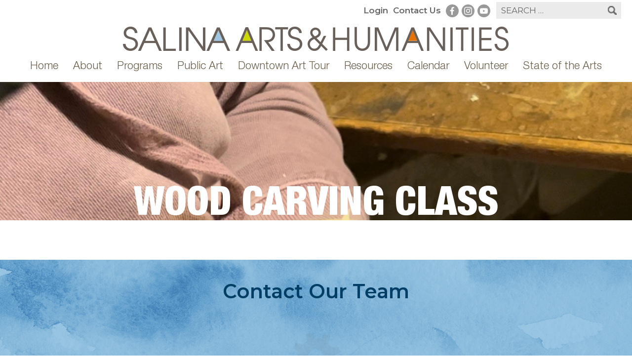

--- FILE ---
content_type: text/html; charset=UTF-8
request_url: https://www.salinaarts.com/horizons_past_projec/wood-carving-class/
body_size: 9494
content:


<!DOCTYPE html>
<html lang="en">

<head>
	<!-- Google tag (gtag.js) -->
<script async src="https://www.googletagmanager.com/gtag/js?id=G-RZ7PY55EMG"></script>
<script>
  window.dataLayer = window.dataLayer || [];
  function gtag(){dataLayer.push(arguments);}
  gtag('js', new Date());

  gtag('config', 'G-RZ7PY55EMG');
</script>
    
    <meta charset="utf-8">
    <meta name="viewport"
        content="width=device-width, initial-scale=1">
    <link rel="preconnect"
        href="https://fonts.googleapis.com">
    <link rel="preconnect"
        href="https://fonts.gstatic.com"
        crossorigin>
    <title>Wood Carving Class &#8211; Salina Arts &amp; Humanities</title>
<meta name='robots' content='max-image-preview:large' />
<link rel='dns-prefetch' href='//fonts.googleapis.com' />
<link rel="alternate" title="oEmbed (JSON)" type="application/json+oembed" href="https://www.salinaarts.com/wp-json/oembed/1.0/embed?url=https%3A%2F%2Fwww.salinaarts.com%2Fhorizons_past_projec%2Fwood-carving-class%2F" />
<link rel="alternate" title="oEmbed (XML)" type="text/xml+oembed" href="https://www.salinaarts.com/wp-json/oembed/1.0/embed?url=https%3A%2F%2Fwww.salinaarts.com%2Fhorizons_past_projec%2Fwood-carving-class%2F&#038;format=xml" />
<style id='wp-img-auto-sizes-contain-inline-css' type='text/css'>
img:is([sizes=auto i],[sizes^="auto," i]){contain-intrinsic-size:3000px 1500px}
/*# sourceURL=wp-img-auto-sizes-contain-inline-css */
</style>
<link rel='stylesheet' id='sbi_styles-css' href='https://www.salinaarts.com/wp-content/plugins/instagram-feed/css/sbi-styles.min.css?ver=6.10.0' type='text/css' media='all' />
<style id='wp-emoji-styles-inline-css' type='text/css'>

	img.wp-smiley, img.emoji {
		display: inline !important;
		border: none !important;
		box-shadow: none !important;
		height: 1em !important;
		width: 1em !important;
		margin: 0 0.07em !important;
		vertical-align: -0.1em !important;
		background: none !important;
		padding: 0 !important;
	}
/*# sourceURL=wp-emoji-styles-inline-css */
</style>
<style id='wp-block-library-inline-css' type='text/css'>
:root{--wp-block-synced-color:#7a00df;--wp-block-synced-color--rgb:122,0,223;--wp-bound-block-color:var(--wp-block-synced-color);--wp-editor-canvas-background:#ddd;--wp-admin-theme-color:#007cba;--wp-admin-theme-color--rgb:0,124,186;--wp-admin-theme-color-darker-10:#006ba1;--wp-admin-theme-color-darker-10--rgb:0,107,160.5;--wp-admin-theme-color-darker-20:#005a87;--wp-admin-theme-color-darker-20--rgb:0,90,135;--wp-admin-border-width-focus:2px}@media (min-resolution:192dpi){:root{--wp-admin-border-width-focus:1.5px}}.wp-element-button{cursor:pointer}:root .has-very-light-gray-background-color{background-color:#eee}:root .has-very-dark-gray-background-color{background-color:#313131}:root .has-very-light-gray-color{color:#eee}:root .has-very-dark-gray-color{color:#313131}:root .has-vivid-green-cyan-to-vivid-cyan-blue-gradient-background{background:linear-gradient(135deg,#00d084,#0693e3)}:root .has-purple-crush-gradient-background{background:linear-gradient(135deg,#34e2e4,#4721fb 50%,#ab1dfe)}:root .has-hazy-dawn-gradient-background{background:linear-gradient(135deg,#faaca8,#dad0ec)}:root .has-subdued-olive-gradient-background{background:linear-gradient(135deg,#fafae1,#67a671)}:root .has-atomic-cream-gradient-background{background:linear-gradient(135deg,#fdd79a,#004a59)}:root .has-nightshade-gradient-background{background:linear-gradient(135deg,#330968,#31cdcf)}:root .has-midnight-gradient-background{background:linear-gradient(135deg,#020381,#2874fc)}:root{--wp--preset--font-size--normal:16px;--wp--preset--font-size--huge:42px}.has-regular-font-size{font-size:1em}.has-larger-font-size{font-size:2.625em}.has-normal-font-size{font-size:var(--wp--preset--font-size--normal)}.has-huge-font-size{font-size:var(--wp--preset--font-size--huge)}.has-text-align-center{text-align:center}.has-text-align-left{text-align:left}.has-text-align-right{text-align:right}.has-fit-text{white-space:nowrap!important}#end-resizable-editor-section{display:none}.aligncenter{clear:both}.items-justified-left{justify-content:flex-start}.items-justified-center{justify-content:center}.items-justified-right{justify-content:flex-end}.items-justified-space-between{justify-content:space-between}.screen-reader-text{border:0;clip-path:inset(50%);height:1px;margin:-1px;overflow:hidden;padding:0;position:absolute;width:1px;word-wrap:normal!important}.screen-reader-text:focus{background-color:#ddd;clip-path:none;color:#444;display:block;font-size:1em;height:auto;left:5px;line-height:normal;padding:15px 23px 14px;text-decoration:none;top:5px;width:auto;z-index:100000}html :where(.has-border-color){border-style:solid}html :where([style*=border-top-color]){border-top-style:solid}html :where([style*=border-right-color]){border-right-style:solid}html :where([style*=border-bottom-color]){border-bottom-style:solid}html :where([style*=border-left-color]){border-left-style:solid}html :where([style*=border-width]){border-style:solid}html :where([style*=border-top-width]){border-top-style:solid}html :where([style*=border-right-width]){border-right-style:solid}html :where([style*=border-bottom-width]){border-bottom-style:solid}html :where([style*=border-left-width]){border-left-style:solid}html :where(img[class*=wp-image-]){height:auto;max-width:100%}:where(figure){margin:0 0 1em}html :where(.is-position-sticky){--wp-admin--admin-bar--position-offset:var(--wp-admin--admin-bar--height,0px)}@media screen and (max-width:600px){html :where(.is-position-sticky){--wp-admin--admin-bar--position-offset:0px}}

/*# sourceURL=wp-block-library-inline-css */
</style><style id='global-styles-inline-css' type='text/css'>
:root{--wp--preset--aspect-ratio--square: 1;--wp--preset--aspect-ratio--4-3: 4/3;--wp--preset--aspect-ratio--3-4: 3/4;--wp--preset--aspect-ratio--3-2: 3/2;--wp--preset--aspect-ratio--2-3: 2/3;--wp--preset--aspect-ratio--16-9: 16/9;--wp--preset--aspect-ratio--9-16: 9/16;--wp--preset--color--black: #000000;--wp--preset--color--cyan-bluish-gray: #abb8c3;--wp--preset--color--white: #ffffff;--wp--preset--color--pale-pink: #f78da7;--wp--preset--color--vivid-red: #cf2e2e;--wp--preset--color--luminous-vivid-orange: #ff6900;--wp--preset--color--luminous-vivid-amber: #fcb900;--wp--preset--color--light-green-cyan: #7bdcb5;--wp--preset--color--vivid-green-cyan: #00d084;--wp--preset--color--pale-cyan-blue: #8ed1fc;--wp--preset--color--vivid-cyan-blue: #0693e3;--wp--preset--color--vivid-purple: #9b51e0;--wp--preset--gradient--vivid-cyan-blue-to-vivid-purple: linear-gradient(135deg,rgb(6,147,227) 0%,rgb(155,81,224) 100%);--wp--preset--gradient--light-green-cyan-to-vivid-green-cyan: linear-gradient(135deg,rgb(122,220,180) 0%,rgb(0,208,130) 100%);--wp--preset--gradient--luminous-vivid-amber-to-luminous-vivid-orange: linear-gradient(135deg,rgb(252,185,0) 0%,rgb(255,105,0) 100%);--wp--preset--gradient--luminous-vivid-orange-to-vivid-red: linear-gradient(135deg,rgb(255,105,0) 0%,rgb(207,46,46) 100%);--wp--preset--gradient--very-light-gray-to-cyan-bluish-gray: linear-gradient(135deg,rgb(238,238,238) 0%,rgb(169,184,195) 100%);--wp--preset--gradient--cool-to-warm-spectrum: linear-gradient(135deg,rgb(74,234,220) 0%,rgb(151,120,209) 20%,rgb(207,42,186) 40%,rgb(238,44,130) 60%,rgb(251,105,98) 80%,rgb(254,248,76) 100%);--wp--preset--gradient--blush-light-purple: linear-gradient(135deg,rgb(255,206,236) 0%,rgb(152,150,240) 100%);--wp--preset--gradient--blush-bordeaux: linear-gradient(135deg,rgb(254,205,165) 0%,rgb(254,45,45) 50%,rgb(107,0,62) 100%);--wp--preset--gradient--luminous-dusk: linear-gradient(135deg,rgb(255,203,112) 0%,rgb(199,81,192) 50%,rgb(65,88,208) 100%);--wp--preset--gradient--pale-ocean: linear-gradient(135deg,rgb(255,245,203) 0%,rgb(182,227,212) 50%,rgb(51,167,181) 100%);--wp--preset--gradient--electric-grass: linear-gradient(135deg,rgb(202,248,128) 0%,rgb(113,206,126) 100%);--wp--preset--gradient--midnight: linear-gradient(135deg,rgb(2,3,129) 0%,rgb(40,116,252) 100%);--wp--preset--font-size--small: 13px;--wp--preset--font-size--medium: 20px;--wp--preset--font-size--large: 36px;--wp--preset--font-size--x-large: 42px;--wp--preset--spacing--20: 0.44rem;--wp--preset--spacing--30: 0.67rem;--wp--preset--spacing--40: 1rem;--wp--preset--spacing--50: 1.5rem;--wp--preset--spacing--60: 2.25rem;--wp--preset--spacing--70: 3.38rem;--wp--preset--spacing--80: 5.06rem;--wp--preset--shadow--natural: 6px 6px 9px rgba(0, 0, 0, 0.2);--wp--preset--shadow--deep: 12px 12px 50px rgba(0, 0, 0, 0.4);--wp--preset--shadow--sharp: 6px 6px 0px rgba(0, 0, 0, 0.2);--wp--preset--shadow--outlined: 6px 6px 0px -3px rgb(255, 255, 255), 6px 6px rgb(0, 0, 0);--wp--preset--shadow--crisp: 6px 6px 0px rgb(0, 0, 0);}:where(.is-layout-flex){gap: 0.5em;}:where(.is-layout-grid){gap: 0.5em;}body .is-layout-flex{display: flex;}.is-layout-flex{flex-wrap: wrap;align-items: center;}.is-layout-flex > :is(*, div){margin: 0;}body .is-layout-grid{display: grid;}.is-layout-grid > :is(*, div){margin: 0;}:where(.wp-block-columns.is-layout-flex){gap: 2em;}:where(.wp-block-columns.is-layout-grid){gap: 2em;}:where(.wp-block-post-template.is-layout-flex){gap: 1.25em;}:where(.wp-block-post-template.is-layout-grid){gap: 1.25em;}.has-black-color{color: var(--wp--preset--color--black) !important;}.has-cyan-bluish-gray-color{color: var(--wp--preset--color--cyan-bluish-gray) !important;}.has-white-color{color: var(--wp--preset--color--white) !important;}.has-pale-pink-color{color: var(--wp--preset--color--pale-pink) !important;}.has-vivid-red-color{color: var(--wp--preset--color--vivid-red) !important;}.has-luminous-vivid-orange-color{color: var(--wp--preset--color--luminous-vivid-orange) !important;}.has-luminous-vivid-amber-color{color: var(--wp--preset--color--luminous-vivid-amber) !important;}.has-light-green-cyan-color{color: var(--wp--preset--color--light-green-cyan) !important;}.has-vivid-green-cyan-color{color: var(--wp--preset--color--vivid-green-cyan) !important;}.has-pale-cyan-blue-color{color: var(--wp--preset--color--pale-cyan-blue) !important;}.has-vivid-cyan-blue-color{color: var(--wp--preset--color--vivid-cyan-blue) !important;}.has-vivid-purple-color{color: var(--wp--preset--color--vivid-purple) !important;}.has-black-background-color{background-color: var(--wp--preset--color--black) !important;}.has-cyan-bluish-gray-background-color{background-color: var(--wp--preset--color--cyan-bluish-gray) !important;}.has-white-background-color{background-color: var(--wp--preset--color--white) !important;}.has-pale-pink-background-color{background-color: var(--wp--preset--color--pale-pink) !important;}.has-vivid-red-background-color{background-color: var(--wp--preset--color--vivid-red) !important;}.has-luminous-vivid-orange-background-color{background-color: var(--wp--preset--color--luminous-vivid-orange) !important;}.has-luminous-vivid-amber-background-color{background-color: var(--wp--preset--color--luminous-vivid-amber) !important;}.has-light-green-cyan-background-color{background-color: var(--wp--preset--color--light-green-cyan) !important;}.has-vivid-green-cyan-background-color{background-color: var(--wp--preset--color--vivid-green-cyan) !important;}.has-pale-cyan-blue-background-color{background-color: var(--wp--preset--color--pale-cyan-blue) !important;}.has-vivid-cyan-blue-background-color{background-color: var(--wp--preset--color--vivid-cyan-blue) !important;}.has-vivid-purple-background-color{background-color: var(--wp--preset--color--vivid-purple) !important;}.has-black-border-color{border-color: var(--wp--preset--color--black) !important;}.has-cyan-bluish-gray-border-color{border-color: var(--wp--preset--color--cyan-bluish-gray) !important;}.has-white-border-color{border-color: var(--wp--preset--color--white) !important;}.has-pale-pink-border-color{border-color: var(--wp--preset--color--pale-pink) !important;}.has-vivid-red-border-color{border-color: var(--wp--preset--color--vivid-red) !important;}.has-luminous-vivid-orange-border-color{border-color: var(--wp--preset--color--luminous-vivid-orange) !important;}.has-luminous-vivid-amber-border-color{border-color: var(--wp--preset--color--luminous-vivid-amber) !important;}.has-light-green-cyan-border-color{border-color: var(--wp--preset--color--light-green-cyan) !important;}.has-vivid-green-cyan-border-color{border-color: var(--wp--preset--color--vivid-green-cyan) !important;}.has-pale-cyan-blue-border-color{border-color: var(--wp--preset--color--pale-cyan-blue) !important;}.has-vivid-cyan-blue-border-color{border-color: var(--wp--preset--color--vivid-cyan-blue) !important;}.has-vivid-purple-border-color{border-color: var(--wp--preset--color--vivid-purple) !important;}.has-vivid-cyan-blue-to-vivid-purple-gradient-background{background: var(--wp--preset--gradient--vivid-cyan-blue-to-vivid-purple) !important;}.has-light-green-cyan-to-vivid-green-cyan-gradient-background{background: var(--wp--preset--gradient--light-green-cyan-to-vivid-green-cyan) !important;}.has-luminous-vivid-amber-to-luminous-vivid-orange-gradient-background{background: var(--wp--preset--gradient--luminous-vivid-amber-to-luminous-vivid-orange) !important;}.has-luminous-vivid-orange-to-vivid-red-gradient-background{background: var(--wp--preset--gradient--luminous-vivid-orange-to-vivid-red) !important;}.has-very-light-gray-to-cyan-bluish-gray-gradient-background{background: var(--wp--preset--gradient--very-light-gray-to-cyan-bluish-gray) !important;}.has-cool-to-warm-spectrum-gradient-background{background: var(--wp--preset--gradient--cool-to-warm-spectrum) !important;}.has-blush-light-purple-gradient-background{background: var(--wp--preset--gradient--blush-light-purple) !important;}.has-blush-bordeaux-gradient-background{background: var(--wp--preset--gradient--blush-bordeaux) !important;}.has-luminous-dusk-gradient-background{background: var(--wp--preset--gradient--luminous-dusk) !important;}.has-pale-ocean-gradient-background{background: var(--wp--preset--gradient--pale-ocean) !important;}.has-electric-grass-gradient-background{background: var(--wp--preset--gradient--electric-grass) !important;}.has-midnight-gradient-background{background: var(--wp--preset--gradient--midnight) !important;}.has-small-font-size{font-size: var(--wp--preset--font-size--small) !important;}.has-medium-font-size{font-size: var(--wp--preset--font-size--medium) !important;}.has-large-font-size{font-size: var(--wp--preset--font-size--large) !important;}.has-x-large-font-size{font-size: var(--wp--preset--font-size--x-large) !important;}
/*# sourceURL=global-styles-inline-css */
</style>

<style id='classic-theme-styles-inline-css' type='text/css'>
/*! This file is auto-generated */
.wp-block-button__link{color:#fff;background-color:#32373c;border-radius:9999px;box-shadow:none;text-decoration:none;padding:calc(.667em + 2px) calc(1.333em + 2px);font-size:1.125em}.wp-block-file__button{background:#32373c;color:#fff;text-decoration:none}
/*# sourceURL=/wp-includes/css/classic-themes.min.css */
</style>
<link rel='stylesheet' id='pb-accordion-blocks-style-css' href='https://www.salinaarts.com/wp-content/plugins/accordion-blocks/build/index.css?ver=1.5.0' type='text/css' media='all' />
<link rel='stylesheet' id='Google_Fonts-css' href='https://fonts.googleapis.com/css2?family=Montserrat%3Aital%2Cwght%400%2C300%3B0%2C400%3B0%2C600%3B0%2C700%3B1%2C400%3B1%2C700&#038;display=swap&#038;ver=6.9' type='text/css' media='all' />
<link rel='stylesheet' id='bootstrap-css' href='https://www.salinaarts.com/wp-content/themes/salina-arts/css/bootstrap.min.css?ver=1.1' type='text/css' media='all' />
<link rel='stylesheet' id='core-style-css' href='https://www.salinaarts.com/wp-content/themes/salina-arts/css/style.min.css?ver=1.1' type='text/css' media='all' />
<link rel='stylesheet' id='style-css' href='https://www.salinaarts.com/wp-content/themes/salina-arts/style.css?ver=20221007' type='text/css' media='all' />
<link rel='stylesheet' id='um_modal-css' href='https://www.salinaarts.com/wp-content/plugins/ultimate-member/assets/css/um-modal.min.css?ver=2.11.1' type='text/css' media='all' />
<link rel='stylesheet' id='um_ui-css' href='https://www.salinaarts.com/wp-content/plugins/ultimate-member/assets/libs/jquery-ui/jquery-ui.min.css?ver=1.13.2' type='text/css' media='all' />
<link rel='stylesheet' id='um_tipsy-css' href='https://www.salinaarts.com/wp-content/plugins/ultimate-member/assets/libs/tipsy/tipsy.min.css?ver=1.0.0a' type='text/css' media='all' />
<link rel='stylesheet' id='um_raty-css' href='https://www.salinaarts.com/wp-content/plugins/ultimate-member/assets/libs/raty/um-raty.min.css?ver=2.6.0' type='text/css' media='all' />
<link rel='stylesheet' id='select2-css' href='https://www.salinaarts.com/wp-content/plugins/ultimate-member/assets/libs/select2/select2.min.css?ver=4.0.13' type='text/css' media='all' />
<link rel='stylesheet' id='um_fileupload-css' href='https://www.salinaarts.com/wp-content/plugins/ultimate-member/assets/css/um-fileupload.min.css?ver=2.11.1' type='text/css' media='all' />
<link rel='stylesheet' id='um_confirm-css' href='https://www.salinaarts.com/wp-content/plugins/ultimate-member/assets/libs/um-confirm/um-confirm.min.css?ver=1.0' type='text/css' media='all' />
<link rel='stylesheet' id='um_datetime-css' href='https://www.salinaarts.com/wp-content/plugins/ultimate-member/assets/libs/pickadate/default.min.css?ver=3.6.2' type='text/css' media='all' />
<link rel='stylesheet' id='um_datetime_date-css' href='https://www.salinaarts.com/wp-content/plugins/ultimate-member/assets/libs/pickadate/default.date.min.css?ver=3.6.2' type='text/css' media='all' />
<link rel='stylesheet' id='um_datetime_time-css' href='https://www.salinaarts.com/wp-content/plugins/ultimate-member/assets/libs/pickadate/default.time.min.css?ver=3.6.2' type='text/css' media='all' />
<link rel='stylesheet' id='um_fonticons_ii-css' href='https://www.salinaarts.com/wp-content/plugins/ultimate-member/assets/libs/legacy/fonticons/fonticons-ii.min.css?ver=2.11.1' type='text/css' media='all' />
<link rel='stylesheet' id='um_fonticons_fa-css' href='https://www.salinaarts.com/wp-content/plugins/ultimate-member/assets/libs/legacy/fonticons/fonticons-fa.min.css?ver=2.11.1' type='text/css' media='all' />
<link rel='stylesheet' id='um_fontawesome-css' href='https://www.salinaarts.com/wp-content/plugins/ultimate-member/assets/css/um-fontawesome.min.css?ver=6.5.2' type='text/css' media='all' />
<link rel='stylesheet' id='um_common-css' href='https://www.salinaarts.com/wp-content/plugins/ultimate-member/assets/css/common.min.css?ver=2.11.1' type='text/css' media='all' />
<link rel='stylesheet' id='um_responsive-css' href='https://www.salinaarts.com/wp-content/plugins/ultimate-member/assets/css/um-responsive.min.css?ver=2.11.1' type='text/css' media='all' />
<link rel='stylesheet' id='um_styles-css' href='https://www.salinaarts.com/wp-content/plugins/ultimate-member/assets/css/um-styles.min.css?ver=2.11.1' type='text/css' media='all' />
<link rel='stylesheet' id='um_crop-css' href='https://www.salinaarts.com/wp-content/plugins/ultimate-member/assets/libs/cropper/cropper.min.css?ver=1.6.1' type='text/css' media='all' />
<link rel='stylesheet' id='um_profile-css' href='https://www.salinaarts.com/wp-content/plugins/ultimate-member/assets/css/um-profile.min.css?ver=2.11.1' type='text/css' media='all' />
<link rel='stylesheet' id='um_account-css' href='https://www.salinaarts.com/wp-content/plugins/ultimate-member/assets/css/um-account.min.css?ver=2.11.1' type='text/css' media='all' />
<link rel='stylesheet' id='um_misc-css' href='https://www.salinaarts.com/wp-content/plugins/ultimate-member/assets/css/um-misc.min.css?ver=2.11.1' type='text/css' media='all' />
<link rel='stylesheet' id='um_default_css-css' href='https://www.salinaarts.com/wp-content/plugins/ultimate-member/assets/css/um-old-default.min.css?ver=2.11.1' type='text/css' media='all' />
<script type="text/javascript" src="https://www.salinaarts.com/wp-includes/js/jquery/jquery.min.js?ver=3.7.1" id="jquery-core-js"></script>
<script type="text/javascript" src="https://www.salinaarts.com/wp-includes/js/jquery/jquery-migrate.min.js?ver=3.4.1" id="jquery-migrate-js"></script>
<script type="text/javascript" src="https://www.salinaarts.com/wp-content/plugins/ultimate-member/assets/js/um-gdpr.min.js?ver=2.11.1" id="um-gdpr-js"></script>
<link rel="https://api.w.org/" href="https://www.salinaarts.com/wp-json/" /><link rel="alternate" title="JSON" type="application/json" href="https://www.salinaarts.com/wp-json/wp/v2/horizons_past_projec/1161" /><link rel="EditURI" type="application/rsd+xml" title="RSD" href="https://www.salinaarts.com/xmlrpc.php?rsd" />
<meta name="generator" content="WordPress 6.9" />
<link rel="canonical" href="https://www.salinaarts.com/horizons_past_projec/wood-carving-class/" />
<link rel='shortlink' href='https://www.salinaarts.com/?p=1161' />
<link rel="icon" href="https://www.salinaarts.com/wp-content/uploads/2022/10/SAH-Web-Icon-150x150.jpg" sizes="32x32" />
<link rel="icon" href="https://www.salinaarts.com/wp-content/uploads/2022/10/SAH-Web-Icon-255x255.jpg" sizes="192x192" />
<link rel="apple-touch-icon" href="https://www.salinaarts.com/wp-content/uploads/2022/10/SAH-Web-Icon-255x255.jpg" />
<meta name="msapplication-TileImage" content="https://www.salinaarts.com/wp-content/uploads/2022/10/SAH-Web-Icon-300x300.jpg" />
		<style type="text/css" id="wp-custom-css">
			.violet a.wp-block-button__link {
    background-color: #824855;
    color: #fff;
}
.violet a.wp-block-button__link:hover {
    background-color: #145d94;
    color: #fff;
}
.blue a.wp-block-button__link {
    background-color: #194c72;
    color: #fff;
    border: 1px solid #194c72;
}
.blue a.wp-block-button__link:hover {
    background-color: #824855;
    color: #fff;
    border: 1px solid #824855;
}
.wp-block-pb-accordion-item {
    border-bottom: 1px solid #e7e7e7;
    margin-bottom: 20px;
}

.resources-content a{
	color: #666;
	transition: all 400ms linear;
	text-decoration: underline;
}
.resources-content a:hover{
	color: #0d6efd;
	text-decoration: none;
}
.navbar-expand-lg .navbar-nav .dropdown-menu li:last-child {
    margin-bottom: 0px;
}		</style>
		<style id="kirki-inline-styles"></style></head>
<meta name="google-site-verification" content="BxJt8Efo_DaPFjbWq9UXO3HJIxhg55Oww-iN30haK7U" />
<body class="wp-singular horizons_past_projec-template-default single single-horizons_past_projec postid-1161 wp-theme-salina-arts">

    <header>
        <section class="top-header">
            <div class="container-xxl">
                <div class="d-flex justify-content-end align-items-center">
                                        <a href="/login/">Login</a>
                                        <a href="/contact-us/">Contact Us</a>
                    <div class="social">
                                                <a target="_blank"
                            href="https://www.facebook.com/salinaarts">
                            <img
                                src="https://www.salinaarts.com/wp-content/themes/salina-arts/images/fb.svg">
                        </a>
                                                <a target="_blank"
                            href="https://www.instagram.com/salina_arts/">
                            <img
                                src="https://www.salinaarts.com/wp-content/themes/salina-arts/images/ins.svg">
                        </a>
                                                <a target="_blank"
                            href="https://www.youtube.com/channel/UCbYm8wQbikTUXxvmtlM9j_Q/">
                            <img
                                src="https://www.salinaarts.com/wp-content/themes/salina-arts/images/yt.svg">
                        </a>
                                            </div>
                    <div class="search">
                        <form role="search"
                            method="get"
                            action="https://www.salinaarts.com/">
                            <input type="text"
                                class="searchbar"
                                placeholder="SEARCH …"
                                value=""
                                name="s"
                                title="Search for:" />
                            <button type="button"
                                class="searchbtn"><span></span></button>
                        </form>
                    </div>
                                        <button class="navbar-toggler collapsed ms-2"
                        type="button"
                        data-bs-toggle="collapse"
                        data-bs-target="#Menu"
                        aria-controls="Menu"
                        aria-expanded="false"
                        aria-label="Toggle navigation">
                        <div class="icon"></div>
                    </button>
                </div>
            </div>
        </section>
        <section class="logo text-center pt-2 pb-2">
            <div class="container-xxl">
                                <a href="https://www.salinaarts.com">
                    <img src="https://www.salinaarts.com/wp-content/uploads/2022/05/logo.png"></a>
            </div>
        </section>
        <nav class="navbar navbar-expand-lg">
            <div class="container-xxl">

                <div class="collapse navbar-collapse justify-content-center"
                    id="Menu">
                    <ul id="menu-main-menu" class="navbar-nav justify-content-center "><li  id="menu-item-15" class="menu-item menu-item-type-custom menu-item-object-custom nav-item nav-item nav-item-15"><a class="nav-link" href="https://salinaarts.com/" class="nav-link ">Home</a></li>
<li  id="menu-item-1040" class="menu-item menu-item-type-post_type menu-item-object-page menu-item-has-children nav-item dropdown nav-item nav-item-1040"><a class="nav-link" href="https://www.salinaarts.com/about-sah/" class="nav-link  dropdown-toggle" data-bs-toggle="dropdown" aria-haspopup="true" aria-expanded="false">About</a>
<ul class="dropdown-menu  depth_0">
	<li  id="menu-item-1041" class="menu-item menu-item-type-custom menu-item-object-custom nav-item nav-item nav-item-1041"><a class="nav-link" href="https://salinaarts.com/about-sah/" class="dropdown-item ">Salina Arts &#038; Humanities</a></li>
	<li  id="menu-item-1038" class="menu-item menu-item-type-custom menu-item-object-custom nav-item nav-item nav-item-1038"><a class="nav-link" href="https://salinaarts.com/about-sah/#staff" class="dropdown-item ">Staff</a></li>
	<li  id="menu-item-1028" class="menu-item menu-item-type-custom menu-item-object-custom nav-item nav-item nav-item-1028"><a class="nav-link" href="https://salinaarts.com/about-sah/#Commission" class="dropdown-item ">SAH Commissioners</a></li>
	<li  id="menu-item-1033" class="menu-item menu-item-type-custom menu-item-object-custom nav-item nav-item nav-item-1033"><a class="nav-link" href="https://salinaarts.com/about-sah/#Foundation" class="dropdown-item ">SAH Foundation Board</a></li>
	<li  id="menu-item-1748" class="menu-item menu-item-type-custom menu-item-object-custom nav-item nav-item nav-item-1748"><a class="nav-link" href="https://salinaarts.com/wp-content/uploads/2022/05/Big_Ideas.pdf" class="dropdown-item ">Big Ideas Cultural Plan</a></li>
</ul>
</li>
<li  id="menu-item-198" class="dropdown menu-item menu-item-type-post_type menu-item-object-page menu-item-has-children nav-item dropdown nav-item nav-item-198"><a class="nav-link" href="https://www.salinaarts.com/programs/" class="nav-link  dropdown-toggle" data-bs-toggle="dropdown" aria-haspopup="true" aria-expanded="false">Programs</a>
<ul class="dropdown-menu  depth_0">
	<li  id="menu-item-1437" class="menu-item menu-item-type-post_type menu-item-object-page nav-item nav-item nav-item-1437"><a class="nav-link" href="https://www.salinaarts.com/artist-integration/" class="dropdown-item ">Artist Integration Fund Pilot Program</a></li>
	<li  id="menu-item-494" class="menu-item menu-item-type-custom menu-item-object-custom nav-item nav-item nav-item-494"><a class="nav-link" href="https://salinaarts.com/programs/#arts-infusion" class="dropdown-item ">Arts Infusion</a></li>
	<li  id="menu-item-495" class="menu-item menu-item-type-custom menu-item-object-custom nav-item nav-item nav-item-495"><a class="nav-link" href="https://salinaarts.com/programs/#community-art-design" class="dropdown-item ">Community Art &#038; Design</a></li>
	<li  id="menu-item-1398" class="menu-item menu-item-type-post_type menu-item-object-page nav-item nav-item nav-item-1398"><a class="nav-link" href="https://www.salinaarts.com/creative-connections/" class="dropdown-item ">Creative Connections</a></li>
	<li  id="menu-item-496" class="menu-item menu-item-type-custom menu-item-object-custom nav-item nav-item nav-item-496"><a class="nav-link" href="https://salinaarts.com/programs/#cultural-roundtable" class="dropdown-item ">Cultural Roundtable</a></li>
	<li  id="menu-item-513" class="menu-item menu-item-type-post_type menu-item-object-page nav-item nav-item nav-item-513"><a class="nav-link" href="https://www.salinaarts.com/horizons-grants-program/" class="dropdown-item ">Horizons Grants Program</a></li>
	<li  id="menu-item-498" class="menu-item menu-item-type-custom menu-item-object-custom nav-item nav-item nav-item-498"><a class="nav-link" href="https://salinaarts.com/programs/#poetry-series" class="dropdown-item ">Poetry Series</a></li>
	<li  id="menu-item-512" class="menu-item menu-item-type-custom menu-item-object-custom nav-item nav-item nav-item-512"><a class="nav-link" target="_blank" href="https://www.riverfestival.com/" class="dropdown-item ">Smoky Hill River Festival</a></li>
</ul>
</li>
<li  id="menu-item-204" class="menu-item menu-item-type-custom menu-item-object-custom menu-item-has-children nav-item dropdown nav-item nav-item-204"><a class="nav-link" href="https://salinaarts.com/public-art/" class="nav-link  dropdown-toggle" data-bs-toggle="dropdown" aria-haspopup="true" aria-expanded="false">Public Art</a>
<ul class="dropdown-menu  depth_0">
	<li  id="menu-item-1136" class="menu-item menu-item-type-custom menu-item-object-custom nav-item nav-item nav-item-1136"><a class="nav-link" href="https://salinaarts.com/public-art/" class="dropdown-item ">Public Art Collection</a></li>
</ul>
</li>
<li  id="menu-item-1135" class="menu-item menu-item-type-custom menu-item-object-custom nav-item nav-item nav-item-1135"><a class="nav-link" href="https://www.salinaarts.com/wp-content/uploads/2024/10/Greater-Downtown-Artwork-List.pdf" class="nav-link ">Downtown Art Tour</a></li>
<li  id="menu-item-1736" class="menu-item menu-item-type-post_type menu-item-object-page menu-item-has-children nav-item dropdown nav-item nav-item-1736"><a class="nav-link" href="https://www.salinaarts.com/resources/" class="nav-link  dropdown-toggle" data-bs-toggle="dropdown" aria-haspopup="true" aria-expanded="false">Resources</a>
<ul class="dropdown-menu  depth_0">
	<li  id="menu-item-1576" class="menu-item menu-item-type-custom menu-item-object-custom nav-item nav-item nav-item-1576"><a class="nav-link" href="https://www.salinaarts.com/wp-content/uploads/2025/03/AI_Vending-Machine-Call-for-Art_UPDATED-12.9.24-002.pdf" class="dropdown-item ">Call for Art: Vending Machine Art Works</a></li>
	<li  id="menu-item-1741" class="menu-item menu-item-type-custom menu-item-object-custom nav-item nav-item nav-item-1741"><a class="nav-link" href="https://www.artsactionfund.org/kansas" class="dropdown-item ">Why the Arts Matter in Kansas</a></li>
	<li  id="menu-item-1496" class="menu-item menu-item-type-post_type menu-item-object-page nav-item nav-item nav-item-1496"><a class="nav-link" href="https://www.salinaarts.com/resources/" class="dropdown-item ">Cultural Arts Organizations and Venues</a></li>
	<li  id="menu-item-1494" class="menu-item menu-item-type-post_type menu-item-object-page nav-item nav-item nav-item-1494"><a class="nav-link" href="https://www.salinaarts.com/arts-advocacy-campaign/" class="dropdown-item ">Arts Advocacy Campaign</a></li>
</ul>
</li>
<li  id="menu-item-209" class="menu-item menu-item-type-custom menu-item-object-custom nav-item nav-item nav-item-209"><a class="nav-link" target="_blank" href="https://events.salinaae.com/posterboard" class="nav-link ">Calendar</a></li>
<li  id="menu-item-210" class="menu-item menu-item-type-post_type menu-item-object-page nav-item nav-item nav-item-210"><a class="nav-link" href="https://www.salinaarts.com/volunteer/" class="nav-link ">Volunteer</a></li>
<li  id="menu-item-1112" class="menu-item menu-item-type-custom menu-item-object-custom nav-item nav-item nav-item-1112"><a class="nav-link" href="https://www.salinaarts.com/state-of-the-arts/" class="nav-link ">State of the Arts</a></li>
</ul>                </div>
            </div>
        </nav>
    </header><section class="banner-inner" style="background-image: url(https://www.salinaarts.com/wp-content/uploads/2024/01/SAC-CarvingExample1.jpg);">
            <h1 class="text-center">Wood Carving Class</h1>
    </section>

    <section class="inner-content">
        <div class="container">
            <div class="row">
                            </div>
        </div>
    </section>


    
<section class="contact-box">
    <div class="container">
        <h2>Contact Our Team</h2>
        <script src="https://www.cognitoforms.com/f/seamless.js"
            data-key="zs5BLkDup02Kt317kL_uig"
            data-form="141">
        </script>
    </div>
</section>
<footer>
    <div class="container-xxl">
        <div class="row">
            <div class="col-12 col-md-6 col-xl-4 ft-box">
                <div class="row justify-content-between">
                    <div class="col-12 col-sm text-center mb-4 mb-sm-0">
                                                <img src="https://www.salinaarts.com/wp-content/uploads/2022/05/logo-ft.png">
                    </div>
                    <div class="col-12 col-sm text-center text-sm-end">
                        <div
                            class="address d-inline-block text-center text-sm-start">
                                                        <p>Hours of Operation:<br>
                                Monday-Thursday, 8:00am-6:00pm; Closed on Friday
</p>
                            <p><p><strong>Salina Arts &amp; Humanities</strong><br />211 W. Iron Ave, 2nd Fl<br />Entrance on 8th St<br />PO Box 2181<br />Salina, KS 67402-2181</p></p>
                            <p>Phone: 785-309-5770<br>
                                sah@salina.org</p>
                        </div>
                    </div>
                </div>
            </div>
            <div class="col-12 col-md-6 col-xl-5 ft-box">
                <div class="row justify-content-between text-center">
                                        <div class="col-12 col-sm mb-4 mb-sm-0">
                        <a target="_blank"
                            href="https://www.smokyhillmuseum.org/">
                            <img
                                src="https://salinaarts.com/wp-content/uploads/2022/05/smokyhill-logo.png">
                        </a>
                    </div>
                                        <div class="col-12 col-sm mb-4 mb-sm-0">
                        <a target="_blank"
                            href="https://www.riverfestival.com/">
                            <img
                                src="https://salinaarts.com/wp-content/uploads/2023/04/Square-Logo-White.png">
                        </a>
                    </div>
                                        <div class="col-12 col-sm mb-4 mb-sm-0">
                        <a target="_blank"
                            href="http://www.salina-ks.gov">
                            <img
                                src="https://salinaarts.com/wp-content/uploads/2022/05/city-salina-logo.png">
                        </a>
                    </div>
                                    </div>
            </div>
            <div class="col-12 col-xl-3 ft-box">
                                <div class="social">
                                        <a target="_blank"
                        href="https://www.facebook.com/salinaarts">
                        <img
                            src="https://www.salinaarts.com/wp-content/themes/salina-arts/images/fb.svg">
                    </a>
                                        <a target="_blank"
                        href="https://www.instagram.com/salina_arts/">
                        <img
                            src="https://www.salinaarts.com/wp-content/themes/salina-arts/images/ins.svg">
                    </a>
                                        <a target="_blank"
                        href="https://www.youtube.com/channel/UCbYm8wQbikTUXxvmtlM9j_Q/">
                        <img
                            src="https://www.salinaarts.com/wp-content/themes/salina-arts/images/yt.svg">
                    </a>
                                    </div>
                <div class="copyright">
                    <p>© 2026 Salina Arts & Humanities <br>
                        Designed by Mr. Freeland Design<br>
                        Powered by WCCiT</p>
                </div>
                                <a target="_blank"
                    href="https://www.salinakansas.org/visit-salina.html"><img
                        src="https://salinaarts.com/wp-content/uploads/2022/05/visit-salina.png"></a>
            </div>
        </div>
    </div>
</footer>


<div id="um_upload_single" style="display:none;"></div>

<div id="um_view_photo" style="display:none;">
	<a href="javascript:void(0);" data-action="um_remove_modal" class="um-modal-close" aria-label="Close view photo modal">
		<i class="um-faicon-times"></i>
	</a>

	<div class="um-modal-body photo">
		<div class="um-modal-photo"></div>
	</div>
</div>
<script type="speculationrules">
{"prefetch":[{"source":"document","where":{"and":[{"href_matches":"/*"},{"not":{"href_matches":["/wp-*.php","/wp-admin/*","/wp-content/uploads/*","/wp-content/*","/wp-content/plugins/*","/wp-content/themes/salina-arts/*","/*\\?(.+)"]}},{"not":{"selector_matches":"a[rel~=\"nofollow\"]"}},{"not":{"selector_matches":".no-prefetch, .no-prefetch a"}}]},"eagerness":"conservative"}]}
</script>
<!-- Instagram Feed JS -->
<script type="text/javascript">
var sbiajaxurl = "https://www.salinaarts.com/wp-admin/admin-ajax.php";
</script>
<script type="text/javascript" src="https://www.salinaarts.com/wp-content/plugins/accordion-blocks/js/accordion-blocks.min.js?ver=1.5.0" id="pb-accordion-blocks-frontend-script-js"></script>
<script type="text/javascript" src="https://www.salinaarts.com/wp-content/themes/salina-arts/js/jquery-3.6.0.min.js?ver=1.1" id="jQuery-js"></script>
<script type="text/javascript" src="https://www.salinaarts.com/wp-content/themes/salina-arts/js/bootstrap.bundle.min.js?ver=1.1" id="bootstrap-js-js"></script>
<script type="text/javascript" src="https://www.salinaarts.com/wp-content/themes/salina-arts/js/jquery.flexslider-min.js?ver=1.1" id="flexslider-js"></script>
<script type="text/javascript" src="https://www.salinaarts.com/wp-content/themes/salina-arts/js/fancybox.umd.js?ver=1.1" id="fancybox-js"></script>
<script type="text/javascript" src="https://www.salinaarts.com/wp-content/themes/salina-arts/js/custom.js?ver=1.1" id="theme_scripts-js"></script>
<script type="text/javascript" src="https://www.salinaarts.com/wp-includes/js/underscore.min.js?ver=1.13.7" id="underscore-js"></script>
<script type="text/javascript" id="wp-util-js-extra">
/* <![CDATA[ */
var _wpUtilSettings = {"ajax":{"url":"/wp-admin/admin-ajax.php"}};
//# sourceURL=wp-util-js-extra
/* ]]> */
</script>
<script type="text/javascript" src="https://www.salinaarts.com/wp-includes/js/wp-util.min.js?ver=6.9" id="wp-util-js"></script>
<script type="text/javascript" src="https://www.salinaarts.com/wp-includes/js/dist/hooks.min.js?ver=dd5603f07f9220ed27f1" id="wp-hooks-js"></script>
<script type="text/javascript" src="https://www.salinaarts.com/wp-includes/js/dist/i18n.min.js?ver=c26c3dc7bed366793375" id="wp-i18n-js"></script>
<script type="text/javascript" id="wp-i18n-js-after">
/* <![CDATA[ */
wp.i18n.setLocaleData( { 'text direction\u0004ltr': [ 'ltr' ] } );
//# sourceURL=wp-i18n-js-after
/* ]]> */
</script>
<script type="text/javascript" src="https://www.salinaarts.com/wp-content/plugins/ultimate-member/assets/libs/tipsy/tipsy.min.js?ver=1.0.0a" id="um_tipsy-js"></script>
<script type="text/javascript" src="https://www.salinaarts.com/wp-content/plugins/ultimate-member/assets/libs/um-confirm/um-confirm.min.js?ver=1.0" id="um_confirm-js"></script>
<script type="text/javascript" src="https://www.salinaarts.com/wp-content/plugins/ultimate-member/assets/libs/pickadate/picker.min.js?ver=3.6.2" id="um_datetime-js"></script>
<script type="text/javascript" src="https://www.salinaarts.com/wp-content/plugins/ultimate-member/assets/libs/pickadate/picker.date.min.js?ver=3.6.2" id="um_datetime_date-js"></script>
<script type="text/javascript" src="https://www.salinaarts.com/wp-content/plugins/ultimate-member/assets/libs/pickadate/picker.time.min.js?ver=3.6.2" id="um_datetime_time-js"></script>
<script type="text/javascript" id="um_common-js-extra">
/* <![CDATA[ */
var um_common_variables = {"locale":"en_US"};
var um_common_variables = {"locale":"en_US"};
//# sourceURL=um_common-js-extra
/* ]]> */
</script>
<script type="text/javascript" src="https://www.salinaarts.com/wp-content/plugins/ultimate-member/assets/js/common.min.js?ver=2.11.1" id="um_common-js"></script>
<script type="text/javascript" src="https://www.salinaarts.com/wp-content/plugins/ultimate-member/assets/libs/cropper/cropper.min.js?ver=1.6.1" id="um_crop-js"></script>
<script type="text/javascript" id="um_frontend_common-js-extra">
/* <![CDATA[ */
var um_frontend_common_variables = [];
//# sourceURL=um_frontend_common-js-extra
/* ]]> */
</script>
<script type="text/javascript" src="https://www.salinaarts.com/wp-content/plugins/ultimate-member/assets/js/common-frontend.min.js?ver=2.11.1" id="um_frontend_common-js"></script>
<script type="text/javascript" src="https://www.salinaarts.com/wp-content/plugins/ultimate-member/assets/js/um-modal.min.js?ver=2.11.1" id="um_modal-js"></script>
<script type="text/javascript" src="https://www.salinaarts.com/wp-content/plugins/ultimate-member/assets/libs/jquery-form/jquery-form.min.js?ver=2.11.1" id="um_jquery_form-js"></script>
<script type="text/javascript" src="https://www.salinaarts.com/wp-content/plugins/ultimate-member/assets/libs/fileupload/fileupload.js?ver=2.11.1" id="um_fileupload-js"></script>
<script type="text/javascript" src="https://www.salinaarts.com/wp-content/plugins/ultimate-member/assets/js/um-functions.min.js?ver=2.11.1" id="um_functions-js"></script>
<script type="text/javascript" src="https://www.salinaarts.com/wp-content/plugins/ultimate-member/assets/js/um-responsive.min.js?ver=2.11.1" id="um_responsive-js"></script>
<script type="text/javascript" src="https://www.salinaarts.com/wp-content/plugins/ultimate-member/assets/js/um-conditional.min.js?ver=2.11.1" id="um_conditional-js"></script>
<script type="text/javascript" src="https://www.salinaarts.com/wp-content/plugins/ultimate-member/assets/libs/select2/select2.full.min.js?ver=4.0.13" id="select2-js"></script>
<script type="text/javascript" src="https://www.salinaarts.com/wp-content/plugins/ultimate-member/assets/libs/select2/i18n/en.js?ver=4.0.13" id="um_select2_locale-js"></script>
<script type="text/javascript" src="https://www.salinaarts.com/wp-content/plugins/ultimate-member/assets/libs/raty/um-raty.min.js?ver=2.6.0" id="um_raty-js"></script>
<script type="text/javascript" id="um_scripts-js-extra">
/* <![CDATA[ */
var um_scripts = {"max_upload_size":"16777216","nonce":"c979ee547a"};
//# sourceURL=um_scripts-js-extra
/* ]]> */
</script>
<script type="text/javascript" src="https://www.salinaarts.com/wp-content/plugins/ultimate-member/assets/js/um-scripts.min.js?ver=2.11.1" id="um_scripts-js"></script>
<script type="text/javascript" src="https://www.salinaarts.com/wp-content/plugins/ultimate-member/assets/js/um-profile.min.js?ver=2.11.1" id="um_profile-js"></script>
<script type="text/javascript" src="https://www.salinaarts.com/wp-content/plugins/ultimate-member/assets/js/um-account.min.js?ver=2.11.1" id="um_account-js"></script>
<script id="wp-emoji-settings" type="application/json">
{"baseUrl":"https://s.w.org/images/core/emoji/17.0.2/72x72/","ext":".png","svgUrl":"https://s.w.org/images/core/emoji/17.0.2/svg/","svgExt":".svg","source":{"concatemoji":"https://www.salinaarts.com/wp-includes/js/wp-emoji-release.min.js?ver=6.9"}}
</script>
<script type="module">
/* <![CDATA[ */
/*! This file is auto-generated */
const a=JSON.parse(document.getElementById("wp-emoji-settings").textContent),o=(window._wpemojiSettings=a,"wpEmojiSettingsSupports"),s=["flag","emoji"];function i(e){try{var t={supportTests:e,timestamp:(new Date).valueOf()};sessionStorage.setItem(o,JSON.stringify(t))}catch(e){}}function c(e,t,n){e.clearRect(0,0,e.canvas.width,e.canvas.height),e.fillText(t,0,0);t=new Uint32Array(e.getImageData(0,0,e.canvas.width,e.canvas.height).data);e.clearRect(0,0,e.canvas.width,e.canvas.height),e.fillText(n,0,0);const a=new Uint32Array(e.getImageData(0,0,e.canvas.width,e.canvas.height).data);return t.every((e,t)=>e===a[t])}function p(e,t){e.clearRect(0,0,e.canvas.width,e.canvas.height),e.fillText(t,0,0);var n=e.getImageData(16,16,1,1);for(let e=0;e<n.data.length;e++)if(0!==n.data[e])return!1;return!0}function u(e,t,n,a){switch(t){case"flag":return n(e,"\ud83c\udff3\ufe0f\u200d\u26a7\ufe0f","\ud83c\udff3\ufe0f\u200b\u26a7\ufe0f")?!1:!n(e,"\ud83c\udde8\ud83c\uddf6","\ud83c\udde8\u200b\ud83c\uddf6")&&!n(e,"\ud83c\udff4\udb40\udc67\udb40\udc62\udb40\udc65\udb40\udc6e\udb40\udc67\udb40\udc7f","\ud83c\udff4\u200b\udb40\udc67\u200b\udb40\udc62\u200b\udb40\udc65\u200b\udb40\udc6e\u200b\udb40\udc67\u200b\udb40\udc7f");case"emoji":return!a(e,"\ud83e\u1fac8")}return!1}function f(e,t,n,a){let r;const o=(r="undefined"!=typeof WorkerGlobalScope&&self instanceof WorkerGlobalScope?new OffscreenCanvas(300,150):document.createElement("canvas")).getContext("2d",{willReadFrequently:!0}),s=(o.textBaseline="top",o.font="600 32px Arial",{});return e.forEach(e=>{s[e]=t(o,e,n,a)}),s}function r(e){var t=document.createElement("script");t.src=e,t.defer=!0,document.head.appendChild(t)}a.supports={everything:!0,everythingExceptFlag:!0},new Promise(t=>{let n=function(){try{var e=JSON.parse(sessionStorage.getItem(o));if("object"==typeof e&&"number"==typeof e.timestamp&&(new Date).valueOf()<e.timestamp+604800&&"object"==typeof e.supportTests)return e.supportTests}catch(e){}return null}();if(!n){if("undefined"!=typeof Worker&&"undefined"!=typeof OffscreenCanvas&&"undefined"!=typeof URL&&URL.createObjectURL&&"undefined"!=typeof Blob)try{var e="postMessage("+f.toString()+"("+[JSON.stringify(s),u.toString(),c.toString(),p.toString()].join(",")+"));",a=new Blob([e],{type:"text/javascript"});const r=new Worker(URL.createObjectURL(a),{name:"wpTestEmojiSupports"});return void(r.onmessage=e=>{i(n=e.data),r.terminate(),t(n)})}catch(e){}i(n=f(s,u,c,p))}t(n)}).then(e=>{for(const n in e)a.supports[n]=e[n],a.supports.everything=a.supports.everything&&a.supports[n],"flag"!==n&&(a.supports.everythingExceptFlag=a.supports.everythingExceptFlag&&a.supports[n]);var t;a.supports.everythingExceptFlag=a.supports.everythingExceptFlag&&!a.supports.flag,a.supports.everything||((t=a.source||{}).concatemoji?r(t.concatemoji):t.wpemoji&&t.twemoji&&(r(t.twemoji),r(t.wpemoji)))});
//# sourceURL=https://www.salinaarts.com/wp-includes/js/wp-emoji-loader.min.js
/* ]]> */
</script>
</body>

</html>

--- FILE ---
content_type: text/css
request_url: https://www.salinaarts.com/wp-content/themes/salina-arts/css/style.min.css?ver=1.1
body_size: 7078
content:
@font-face{font-family:'Helvetica Neue LT Std';src:url("../fonts/HelveticaNeueLTStd-BlkCn.woff2") format("woff2"),url("../fonts/HelveticaNeueLTStd-BlkCn.woff") format("woff");font-weight:900;font-style:normal;font-display:swap}@font-face{font-family:'Helvetica Neue LT Std';src:url("../fonts/HelveticaNeueLTStd-Th.woff2") format("woff2"),url("../fonts/HelveticaNeueLTStd-Th.woff") format("woff");font-weight:100;font-style:normal;font-display:swap}@font-face{font-family:'Helvetica Neue LT Std';src:url("../fonts/HelveticaNeueLTStd-Roman.woff2") format("woff2"),url("../fonts/HelveticaNeueLTStd-Roman.woff") format("woff");font-weight:normal;font-style:normal;font-display:swap}@font-face{font-family:'Helvetica Neue LT Std';src:url("../fonts/HelveticaNeueLTStd-Lt.woff2") format("woff2"),url("../fonts/HelveticaNeueLTStd-Lt.woff") format("woff");font-weight:300;font-style:normal;font-display:swap}.flex-container a:hover,.flex-slider a:hover{outline:none}.slides,.slides>li,.flex-control-nav,.flex-direction-nav{margin:0;padding:0;list-style:none}.flex-pauseplay span{text-transform:capitalize}.flexslider{margin:0;padding:0}.flexslider .slides>li{display:none;-webkit-backface-visibility:hidden}.flexslider .slides img{width:100%;display:block}.flexslider .slides:after{content:"\0020";display:block;clear:both;visibility:hidden;line-height:0;height:0}html[xmlns] .flexslider .slides{display:block}* html .flexslider .slides{height:1%}.no-js .flexslider .slides>li:first-child{display:block}.flexslider{position:relative;zoom:1}.flexslider .slides{zoom:1}.flexslider .slides img{height:auto;-moz-user-select:none}.flex-viewport{max-height:2000px;-webkit-transition:all 1s ease;transition:all 1s ease}.loading .flex-viewport{max-height:300px}@-moz-document url-prefix(){.loading .flex-viewport{max-height:none}}.carousel li{margin-right:5px}@media (max-width: 768px){.flex-direction-nav{display:none}}.flex-direction-nav a{text-decoration:none;display:block;width:40px;height:40px;margin:-20px 0 0;position:absolute;top:50%;z-index:10;overflow:hidden;opacity:0;cursor:pointer;color:rgba(0,0,0,0.8);text-shadow:1px 1px 0 rgba(255,255,255,0.3);-webkit-transition:all 0.3s ease-in-out;transition:all 0.3s ease-in-out;font-size:0px}.flex-direction-nav a.flex-next:before{content:'\f002'}.flex-direction-nav .flex-prev{left:-50px;background-image:url(../images/slider-arrow.png);background-repeat:no-repeat;background-size:contain;-webkit-transform:rotate(-180deg);transform:rotate(-180deg)}.flex-direction-nav .flex-next{right:-50px;text-align:right;background-image:url(../images/slider-arrow.png);background-repeat:no-repeat;background-size:contain}.flexslider:hover .flex-direction-nav .flex-prev{opacity:0.7;left:10px}.flexslider:hover .flex-direction-nav .flex-prev:hover{opacity:1}.flexslider:hover .flex-direction-nav .flex-next{opacity:0.7;right:10px}.flexslider:hover .flex-direction-nav .flex-next:hover{opacity:1}.flex-direction-nav .flex-disabled{opacity:0 !important;filter:alpha(opacity=0);cursor:default;z-index:-1}.flex-pauseplay a{display:block;width:20px;height:20px;position:absolute;bottom:5px;left:10px;opacity:0.8;z-index:10;overflow:hidden;cursor:pointer;color:#000}.flex-pauseplay a:before{font-family:"flexslider-icon";font-size:20px;display:inline-block;content:'\f004'}.flex-pauseplay a:hover{opacity:1}.flex-pauseplay a.flex-play:before{content:'\f003'}.flex-control-nav{width:100%;position:absolute;bottom:-40px;text-align:center}.flex-control-nav li{margin:0 6px;display:inline-block;zoom:1;*display:inline}.flex-control-paging li a{width:11px;height:11px;display:block;background:#666;background:rgba(0,0,0,0.5);cursor:pointer;text-indent:-9999px;-webkit-box-shadow:inset 0 0 3px rgba(0,0,0,0.3);-o-box-shadow:inset 0 0 3px rgba(0,0,0,0.3);box-shadow:inset 0 0 3px rgba(0,0,0,0.3);border-radius:20px}.flex-control-paging li a:hover{background:#333;background:rgba(0,0,0,0.7)}.flex-control-paging li a.flex-active{background:#000;background:rgba(0,0,0,0.9);cursor:default}.flex-control-thumbs{margin:5px 0 0;position:static;overflow:hidden}.flex-control-thumbs li{width:25%;float:left;margin:0}.flex-control-thumbs img{width:100%;height:auto;display:block;opacity:.7;cursor:pointer;-moz-user-select:none;-webkit-transition:all 1s ease;transition:all 1s ease}.flex-control-thumbs img:hover{opacity:1}.flex-control-thumbs .flex-active{opacity:1;cursor:default}@media screen and (max-width: 860px){.flex-direction-nav .flex-prev{opacity:1;left:10px}.flex-direction-nav .flex-next{opacity:1;right:10px}}.carousel{position:relative;-webkit-box-sizing:border-box;box-sizing:border-box}.carousel *,.carousel *:before,.carousel *:after{-webkit-box-sizing:inherit;box-sizing:inherit}.carousel.is-draggable{cursor:move;cursor:-webkit-grab;cursor:grab}.carousel.is-dragging{cursor:move;cursor:-webkit-grabbing;cursor:grabbing}.carousel__viewport{position:relative;overflow:hidden;max-width:100%;max-height:100%}.carousel__track{display:-webkit-box;display:-ms-flexbox;display:flex}.carousel__slide{-webkit-box-flex:0;-ms-flex:0 0 auto;flex:0 0 auto;width:var(--carousel-slide-width, 60%);max-width:100%;padding:1rem;position:relative;overflow-x:hidden;overflow-y:auto;overscroll-behavior:contain}.has-dots{margin-bottom:calc(0.5rem + 22px)}.carousel__dots{margin:0 auto;padding:0;position:absolute;top:calc(100% + 0.5rem);left:0;right:0;display:-webkit-box;display:-ms-flexbox;display:flex;-webkit-box-pack:center;-ms-flex-pack:center;justify-content:center;list-style:none;-webkit-user-select:none;-moz-user-select:none;-ms-user-select:none;user-select:none}.carousel__dots .carousel__dot{margin:0;padding:0;display:block;position:relative;width:22px;height:22px;cursor:pointer}.carousel__dots .carousel__dot:after{content:"";width:8px;height:8px;border-radius:50%;position:absolute;top:50%;left:50%;-webkit-transform:translate(-50%, -50%);transform:translate(-50%, -50%);background-color:currentColor;opacity:.25;-webkit-transition:opacity .15s ease-in-out;transition:opacity .15s ease-in-out}.carousel__dots .carousel__dot.is-selected:after{opacity:1}.carousel__button{width:var(--carousel-button-width, 48px);height:var(--carousel-button-height, 48px);padding:0;border:0;display:-webkit-box;display:-ms-flexbox;display:flex;-webkit-box-pack:center;-ms-flex-pack:center;justify-content:center;-webkit-box-align:center;-ms-flex-align:center;align-items:center;pointer-events:all;cursor:pointer;color:var(--carousel-button-color, currentColor);background:var(--carousel-button-bg, transparent);border-radius:var(--carousel-button-border-radius, 50%);-webkit-box-shadow:var(--carousel-button-shadow, none);box-shadow:var(--carousel-button-shadow, none);-webkit-transition:opacity .15s ease;transition:opacity .15s ease}.carousel__button.is-prev,.carousel__button.is-next{position:absolute;top:50%;-webkit-transform:translateY(-50%);transform:translateY(-50%)}.carousel__button.is-prev{left:10px}.carousel__button.is-next{right:10px}.carousel__button[disabled]{cursor:default;opacity:.3}.carousel__button svg{width:var(--carousel-button-svg-width, 50%);height:var(--carousel-button-svg-height, 50%);fill:none;stroke:currentColor;stroke-width:var(--carousel-button-svg-stroke-width, 1.5);stroke-linejoin:bevel;stroke-linecap:round;-webkit-filter:var(--carousel-button-svg-filter, none);filter:var(--carousel-button-svg-filter, none);pointer-events:none}html.with-fancybox{scroll-behavior:auto}body.compensate-for-scrollbar{overflow:hidden !important;-ms-touch-action:none;touch-action:none}.fancybox__container{position:fixed;top:0;left:0;bottom:0;right:0;direction:ltr;margin:0;padding:env(safe-area-inset-top, 0px) env(safe-area-inset-right, 0px) env(safe-area-inset-bottom, 0px) env(safe-area-inset-left, 0px);-webkit-box-sizing:border-box;box-sizing:border-box;display:-webkit-box;display:-ms-flexbox;display:flex;-webkit-box-orient:vertical;-webkit-box-direction:normal;-ms-flex-direction:column;flex-direction:column;color:var(--fancybox-color, #fff);-webkit-tap-highlight-color:transparent;overflow:hidden;z-index:1050;outline:none;-webkit-transform-origin:top left;transform-origin:top left;--carousel-button-width: 48px;--carousel-button-height: 48px;--carousel-button-svg-width: 24px;--carousel-button-svg-height: 24px;--carousel-button-svg-stroke-width: 2.5;--carousel-button-svg-filter: drop-shadow(1px 1px 1px rgba(0, 0, 0, 0.4))}.fancybox__container *,.fancybox__container *::before,.fancybox__container *::after{-webkit-box-sizing:inherit;box-sizing:inherit}.fancybox__container :focus{outline:none}body:not(.is-using-mouse) .fancybox__container :focus{-webkit-box-shadow:0 0 0 1px #fff,0 0 0 2px var(--fancybox-accent-color, rgba(1,210,232,0.94));box-shadow:0 0 0 1px #fff,0 0 0 2px var(--fancybox-accent-color, rgba(1,210,232,0.94))}@media all and (min-width: 1024px){.fancybox__container{--carousel-button-width:48px;--carousel-button-height:48px;--carousel-button-svg-width:27px;--carousel-button-svg-height:27px}}.fancybox__backdrop{position:absolute;top:0;right:0;bottom:0;left:0;z-index:-1;background:var(--fancybox-bg, rgba(24,24,27,0.92))}.fancybox__carousel{position:relative;-webkit-box-flex:1;-ms-flex:1 1 auto;flex:1 1 auto;min-height:0;height:100%;z-index:10}.fancybox__carousel.has-dots{margin-bottom:calc(0.5rem + 22px)}.fancybox__viewport{position:relative;width:100%;height:100%;overflow:visible;cursor:default}.fancybox__track{display:-webkit-box;display:-ms-flexbox;display:flex;height:100%}.fancybox__slide{-webkit-box-flex:0;-ms-flex:0 0 auto;flex:0 0 auto;width:100%;max-width:100%;margin:0;padding:48px 8px 8px 8px;position:relative;overscroll-behavior:contain;display:-webkit-box;display:-ms-flexbox;display:flex;-webkit-box-orient:vertical;-webkit-box-direction:normal;-ms-flex-direction:column;flex-direction:column;outline:0;overflow:auto;--carousel-button-width: 36px;--carousel-button-height: 36px;--carousel-button-svg-width: 22px;--carousel-button-svg-height: 22px}.fancybox__slide::before,.fancybox__slide::after{content:"";-webkit-box-flex:0;-ms-flex:0 0 0px;flex:0 0 0;margin:auto}@media all and (min-width: 1024px){.fancybox__slide{padding:64px 100px}}.fancybox__content{margin:0 env(safe-area-inset-right, 0px) 0 env(safe-area-inset-left, 0px);padding:36px;color:var(--fancybox-content-color, #374151);background:var(--fancybox-content-bg, #fff);position:relative;-ms-flex-item-align:center;align-self:center;display:-webkit-box;display:-ms-flexbox;display:flex;-webkit-box-orient:vertical;-webkit-box-direction:normal;-ms-flex-direction:column;flex-direction:column;z-index:20}.fancybox__content :focus:not(.carousel__button.is-close){outline:thin dotted;-webkit-box-shadow:none;box-shadow:none}.fancybox__caption{-ms-flex-item-align:center;-ms-grid-row-align:center;align-self:center;max-width:100%;margin:0;padding:1rem 0 0 0;line-height:1.375;color:var(--fancybox-color, currentColor);visibility:visible;cursor:auto;-ms-flex-negative:0;flex-shrink:0;overflow-wrap:anywhere}.is-loading .fancybox__caption{visibility:hidden}.fancybox__container>.carousel__dots{top:100%;color:var(--fancybox-color, #fff)}.fancybox__nav .carousel__button{z-index:40}.fancybox__nav .carousel__button.is-next{right:8px}@media all and (min-width: 1024px){.fancybox__nav .carousel__button.is-next{right:40px}}.fancybox__nav .carousel__button.is-prev{left:8px}@media all and (min-width: 1024px){.fancybox__nav .carousel__button.is-prev{left:40px}}.carousel__button.is-close{position:absolute;top:8px;right:8px;top:calc(env(safe-area-inset-top, 0px) + 8px);right:calc(env(safe-area-inset-right, 0px) + 8px);z-index:40}@media all and (min-width: 1024px){.carousel__button.is-close{right:40px}}.fancybox__content>.carousel__button.is-close{position:absolute;top:-40px;right:0;color:var(--fancybox-color, #fff)}.fancybox__no-click,.fancybox__no-click button{pointer-events:none}.fancybox__spinner{position:absolute;top:50%;left:50%;-webkit-transform:translate(-50%, -50%);transform:translate(-50%, -50%);width:50px;height:50px;color:var(--fancybox-color, currentColor)}.fancybox__slide .fancybox__spinner{cursor:pointer;z-index:1053}.fancybox__spinner svg{-webkit-animation:fancybox-rotate 2s linear infinite;animation:fancybox-rotate 2s linear infinite;-webkit-transform-origin:center center;transform-origin:center center;position:absolute;top:0;right:0;bottom:0;left:0;margin:auto;width:100%;height:100%}.fancybox__spinner svg circle{fill:none;stroke-width:2.75;stroke-miterlimit:10;stroke-dasharray:1,200;stroke-dashoffset:0;-webkit-animation:fancybox-dash 1.5s ease-in-out infinite;animation:fancybox-dash 1.5s ease-in-out infinite;stroke-linecap:round;stroke:currentColor}@-webkit-keyframes fancybox-rotate{100%{-webkit-transform:rotate(360deg);transform:rotate(360deg)}}@keyframes fancybox-rotate{100%{-webkit-transform:rotate(360deg);transform:rotate(360deg)}}@-webkit-keyframes fancybox-dash{0%{stroke-dasharray:1,200;stroke-dashoffset:0}50%{stroke-dasharray:89,200;stroke-dashoffset:-35px}100%{stroke-dasharray:89,200;stroke-dashoffset:-124px}}@keyframes fancybox-dash{0%{stroke-dasharray:1,200;stroke-dashoffset:0}50%{stroke-dasharray:89,200;stroke-dashoffset:-35px}100%{stroke-dasharray:89,200;stroke-dashoffset:-124px}}.fancybox__backdrop,.fancybox__caption,.fancybox__nav,.carousel__dots,.carousel__button.is-close{opacity:var(--fancybox-opacity, 1)}.fancybox__container.is-animated[aria-hidden=false] .fancybox__backdrop,.fancybox__container.is-animated[aria-hidden=false] .fancybox__caption,.fancybox__container.is-animated[aria-hidden=false] .fancybox__nav,.fancybox__container.is-animated[aria-hidden=false] .carousel__dots,.fancybox__container.is-animated[aria-hidden=false] .carousel__button.is-close{-webkit-animation:.15s ease backwards fancybox-fadeIn;animation:.15s ease backwards fancybox-fadeIn}.fancybox__container.is-animated.is-closing .fancybox__backdrop,.fancybox__container.is-animated.is-closing .fancybox__caption,.fancybox__container.is-animated.is-closing .fancybox__nav,.fancybox__container.is-animated.is-closing .carousel__dots,.fancybox__container.is-animated.is-closing .carousel__button.is-close{-webkit-animation:.15s ease both fancybox-fadeOut;animation:.15s ease both fancybox-fadeOut}.fancybox-fadeIn{-webkit-animation:.15s ease both fancybox-fadeIn;animation:.15s ease both fancybox-fadeIn}.fancybox-fadeOut{-webkit-animation:.1s ease both fancybox-fadeOut;animation:.1s ease both fancybox-fadeOut}.fancybox-zoomInUp{-webkit-animation:.2s ease both fancybox-zoomInUp;animation:.2s ease both fancybox-zoomInUp}.fancybox-zoomOutDown{-webkit-animation:.15s ease both fancybox-zoomOutDown;animation:.15s ease both fancybox-zoomOutDown}.fancybox-throwOutUp{-webkit-animation:.15s ease both fancybox-throwOutUp;animation:.15s ease both fancybox-throwOutUp}.fancybox-throwOutDown{-webkit-animation:.15s ease both fancybox-throwOutDown;animation:.15s ease both fancybox-throwOutDown}@-webkit-keyframes fancybox-fadeIn{from{opacity:0}to{opacity:1}}@keyframes fancybox-fadeIn{from{opacity:0}to{opacity:1}}@-webkit-keyframes fancybox-fadeOut{to{opacity:0}}@keyframes fancybox-fadeOut{to{opacity:0}}@-webkit-keyframes fancybox-zoomInUp{from{-webkit-transform:scale(0.97) translate3d(0, 16px, 0);transform:scale(0.97) translate3d(0, 16px, 0);opacity:0}to{-webkit-transform:scale(1) translate3d(0, 0, 0);transform:scale(1) translate3d(0, 0, 0);opacity:1}}@keyframes fancybox-zoomInUp{from{-webkit-transform:scale(0.97) translate3d(0, 16px, 0);transform:scale(0.97) translate3d(0, 16px, 0);opacity:0}to{-webkit-transform:scale(1) translate3d(0, 0, 0);transform:scale(1) translate3d(0, 0, 0);opacity:1}}@-webkit-keyframes fancybox-zoomOutDown{to{-webkit-transform:scale(0.97) translate3d(0, 16px, 0);transform:scale(0.97) translate3d(0, 16px, 0);opacity:0}}@keyframes fancybox-zoomOutDown{to{-webkit-transform:scale(0.97) translate3d(0, 16px, 0);transform:scale(0.97) translate3d(0, 16px, 0);opacity:0}}@-webkit-keyframes fancybox-throwOutUp{to{-webkit-transform:translate3d(0, -30%, 0);transform:translate3d(0, -30%, 0);opacity:0}}@keyframes fancybox-throwOutUp{to{-webkit-transform:translate3d(0, -30%, 0);transform:translate3d(0, -30%, 0);opacity:0}}@-webkit-keyframes fancybox-throwOutDown{to{-webkit-transform:translate3d(0, 30%, 0);transform:translate3d(0, 30%, 0);opacity:0}}@keyframes fancybox-throwOutDown{to{-webkit-transform:translate3d(0, 30%, 0);transform:translate3d(0, 30%, 0);opacity:0}}.fancybox__carousel .carousel__slide{scrollbar-width:thin;scrollbar-color:#ccc rgba(255,255,255,0.1)}.fancybox__carousel .carousel__slide::-webkit-scrollbar{width:8px;height:8px}.fancybox__carousel .carousel__slide::-webkit-scrollbar-track{background-color:rgba(255,255,255,0.1)}.fancybox__carousel .carousel__slide::-webkit-scrollbar-thumb{background-color:#ccc;border-radius:2px;-webkit-box-shadow:inset 0 0 4px rgba(0,0,0,0.2);box-shadow:inset 0 0 4px rgba(0,0,0,0.2)}.fancybox__carousel.is-draggable .fancybox__slide,.fancybox__carousel.is-draggable .fancybox__slide .fancybox__content{cursor:move;cursor:-webkit-grab;cursor:grab}.fancybox__carousel.is-dragging .fancybox__slide,.fancybox__carousel.is-dragging .fancybox__slide .fancybox__content{cursor:move;cursor:-webkit-grabbing;cursor:grabbing}.fancybox__carousel .fancybox__slide .fancybox__content{cursor:auto}.fancybox__carousel .fancybox__slide.can-zoom_in .fancybox__content{cursor:-webkit-zoom-in;cursor:zoom-in}.fancybox__carousel .fancybox__slide.can-zoom_out .fancybox__content{cursor:-webkit-zoom-out;cursor:zoom-out}.fancybox__carousel .fancybox__slide.is-draggable .fancybox__content{cursor:move;cursor:-webkit-grab;cursor:grab}.fancybox__carousel .fancybox__slide.is-dragging .fancybox__content{cursor:move;cursor:-webkit-grabbing;cursor:grabbing}.fancybox__image{-webkit-transform-origin:0 0;transform-origin:0 0;-webkit-user-select:none;-moz-user-select:none;-ms-user-select:none;user-select:none;-webkit-transition:none;transition:none}.has-image .fancybox__content{padding:0;background:transparent;min-height:1px}.is-closing .has-image .fancybox__content{overflow:visible}.has-image[data-image-fit=contain]{overflow:visible;-ms-touch-action:none;touch-action:none}.has-image[data-image-fit=contain] .fancybox__content{-webkit-box-orient:horizontal;-webkit-box-direction:normal;-ms-flex-direction:row;flex-direction:row;-ms-flex-wrap:wrap;flex-wrap:wrap}.has-image[data-image-fit=contain] .fancybox__image{max-width:100%;max-height:100%;-o-object-fit:contain;object-fit:contain}.has-image[data-image-fit=contain-w]{overflow-x:hidden;overflow-y:auto}.has-image[data-image-fit=contain-w] .fancybox__content{min-height:auto}.has-image[data-image-fit=contain-w] .fancybox__image{max-width:100%;height:auto}.has-image[data-image-fit=cover]{overflow:visible;-ms-touch-action:none;touch-action:none}.has-image[data-image-fit=cover] .fancybox__content{width:100%;height:100%}.has-image[data-image-fit=cover] .fancybox__image{width:100%;height:100%;-o-object-fit:cover;object-fit:cover}.fancybox__carousel .fancybox__slide.has-iframe .fancybox__content,.fancybox__carousel .fancybox__slide.has-map .fancybox__content,.fancybox__carousel .fancybox__slide.has-pdf .fancybox__content,.fancybox__carousel .fancybox__slide.has-video .fancybox__content,.fancybox__carousel .fancybox__slide.has-html5video .fancybox__content{max-width:100%;-ms-flex-negative:1;flex-shrink:1;min-height:1px;overflow:visible}.fancybox__carousel .fancybox__slide.has-iframe .fancybox__content,.fancybox__carousel .fancybox__slide.has-map .fancybox__content,.fancybox__carousel .fancybox__slide.has-pdf .fancybox__content{width:100%;height:80%}.fancybox__carousel .fancybox__slide.has-video .fancybox__content,.fancybox__carousel .fancybox__slide.has-html5video .fancybox__content{width:960px;height:540px;max-width:100%;max-height:100%}.fancybox__carousel .fancybox__slide.has-map .fancybox__content,.fancybox__carousel .fancybox__slide.has-pdf .fancybox__content,.fancybox__carousel .fancybox__slide.has-video .fancybox__content,.fancybox__carousel .fancybox__slide.has-html5video .fancybox__content{padding:0;background:rgba(24,24,27,0.9);color:#fff}.fancybox__carousel .fancybox__slide.has-map .fancybox__content{background:#e5e3df}.fancybox__html5video,.fancybox__iframe{border:0;display:block;height:100%;width:100%;background:transparent}.fancybox-placeholder{position:absolute;width:1px;height:1px;padding:0;margin:-1px;overflow:hidden;clip:rect(0, 0, 0, 0);white-space:nowrap;border-width:0}.fancybox__thumbs{-webkit-box-flex:0;-ms-flex:0 0 auto;flex:0 0 auto;position:relative;padding:0px 3px;opacity:var(--fancybox-opacity, 1)}.fancybox__container.is-animated[aria-hidden=false] .fancybox__thumbs{-webkit-animation:.15s ease-in backwards fancybox-fadeIn;animation:.15s ease-in backwards fancybox-fadeIn}.fancybox__container.is-animated.is-closing .fancybox__thumbs{opacity:0}.fancybox__thumbs .carousel__slide{-webkit-box-flex:0;-ms-flex:0 0 auto;flex:0 0 auto;width:var(--fancybox-thumbs-width, 96px);margin:0;padding:8px 3px;-webkit-box-sizing:content-box;box-sizing:content-box;display:-webkit-box;display:-ms-flexbox;display:flex;-webkit-box-align:center;-ms-flex-align:center;align-items:center;-webkit-box-pack:center;-ms-flex-pack:center;justify-content:center;overflow:visible;cursor:pointer}.fancybox__thumbs .carousel__slide .fancybox__thumb::after{content:"";position:absolute;top:0;left:0;right:0;bottom:0;border-width:5px;border-style:solid;border-color:var(--fancybox-accent-color, rgba(34,213,233,0.96));opacity:0;-webkit-transition:opacity .15s ease;transition:opacity .15s ease;border-radius:var(--fancybox-thumbs-border-radius, 4px)}.fancybox__thumbs .carousel__slide.is-nav-selected .fancybox__thumb::after{opacity:.92}.fancybox__thumbs .carousel__slide>*{pointer-events:none;-webkit-user-select:none;-moz-user-select:none;-ms-user-select:none;user-select:none}.fancybox__thumb{position:relative;width:100%;padding-top:calc(100%/(var(--fancybox-thumbs-ratio, 1.5)));background-size:cover;background-position:center center;background-color:rgba(255,255,255,0.1);background-repeat:no-repeat;border-radius:var(--fancybox-thumbs-border-radius, 4px)}.fancybox__toolbar{position:absolute;top:0;right:0;left:0;z-index:20;background:-webkit-gradient(linear, left bottom, left top, from(rgba(0,0,0,0)), color-stop(8.1%, rgba(0,0,0,0.006)), color-stop(15.5%, rgba(0,0,0,0.021)), color-stop(22.5%, rgba(0,0,0,0.046)), color-stop(29%, rgba(0,0,0,0.077)), color-stop(35.3%, rgba(0,0,0,0.114)), color-stop(41.2%, rgba(0,0,0,0.155)), color-stop(47.1%, rgba(0,0,0,0.198)), color-stop(52.9%, rgba(0,0,0,0.242)), color-stop(58.8%, rgba(0,0,0,0.285)), color-stop(64.7%, rgba(0,0,0,0.326)), color-stop(71%, rgba(0,0,0,0.363)), color-stop(77.5%, rgba(0,0,0,0.394)), color-stop(84.5%, rgba(0,0,0,0.419)), color-stop(91.9%, rgba(0,0,0,0.434)), to(rgba(0,0,0,0.44)));background:linear-gradient(to top, rgba(0,0,0,0) 0%, rgba(0,0,0,0.006) 8.1%, rgba(0,0,0,0.021) 15.5%, rgba(0,0,0,0.046) 22.5%, rgba(0,0,0,0.077) 29%, rgba(0,0,0,0.114) 35.3%, rgba(0,0,0,0.155) 41.2%, rgba(0,0,0,0.198) 47.1%, rgba(0,0,0,0.242) 52.9%, rgba(0,0,0,0.285) 58.8%, rgba(0,0,0,0.326) 64.7%, rgba(0,0,0,0.363) 71%, rgba(0,0,0,0.394) 77.5%, rgba(0,0,0,0.419) 84.5%, rgba(0,0,0,0.434) 91.9%, rgba(0,0,0,0.44) 100%);padding:0;-ms-touch-action:none;touch-action:none;display:-webkit-box;display:-ms-flexbox;display:flex;-webkit-box-pack:justify;-ms-flex-pack:justify;justify-content:space-between;--carousel-button-svg-width: 20px;--carousel-button-svg-height: 20px;opacity:var(--fancybox-opacity, 1);text-shadow:var(--fancybox-toolbar-text-shadow, 1px 1px 1px rgba(0,0,0,0.4))}@media all and (min-width: 1024px){.fancybox__toolbar{padding:8px}}.fancybox__container.is-animated[aria-hidden=false] .fancybox__toolbar{-webkit-animation:.15s ease-in backwards fancybox-fadeIn;animation:.15s ease-in backwards fancybox-fadeIn}.fancybox__container.is-animated.is-closing .fancybox__toolbar{opacity:0}.fancybox__toolbar__items{display:-webkit-box;display:-ms-flexbox;display:flex}.fancybox__toolbar__items--left{margin-right:auto}.fancybox__toolbar__items--center{position:absolute;left:50%;-webkit-transform:translateX(-50%);transform:translateX(-50%)}.fancybox__toolbar__items--right{margin-left:auto}@media (max-width: 640px){.fancybox__toolbar__items--center:not(:last-child){display:none}}.fancybox__counter{min-width:72px;padding:0 10px;line-height:var(--carousel-button-height, 48px);text-align:center;font-size:17px;font-variant-numeric:tabular-nums;-webkit-font-smoothing:subpixel-antialiased}.fancybox__progress{background:var(--fancybox-accent-color, rgba(34,213,233,0.96));height:3px;left:0;position:absolute;right:0;top:0;-webkit-transform:scaleX(0);transform:scaleX(0);-webkit-transform-origin:0;transform-origin:0;-webkit-transition-property:-webkit-transform;transition-property:-webkit-transform;transition-property:transform;transition-property:transform, -webkit-transform;-webkit-transition-timing-function:linear;transition-timing-function:linear;z-index:30;-webkit-user-select:none;-moz-user-select:none;-ms-user-select:none;user-select:none}.fancybox__container:-webkit-full-screen::backdrop{opacity:0}.fancybox__container:-moz-full-screen::backdrop{opacity:0}.fancybox__container:-ms-fullscreen::backdrop{opacity:0}.fancybox__container:fullscreen::backdrop{opacity:0}.fancybox__button--fullscreen g:nth-child(2){display:none}.fancybox__container:-webkit-full-screen .fancybox__button--fullscreen g:nth-child(1){display:none}.fancybox__container:-moz-full-screen .fancybox__button--fullscreen g:nth-child(1){display:none}.fancybox__container:-ms-fullscreen .fancybox__button--fullscreen g:nth-child(1){display:none}.fancybox__container:fullscreen .fancybox__button--fullscreen g:nth-child(1){display:none}.fancybox__container:-webkit-full-screen .fancybox__button--fullscreen g:nth-child(2){display:block}.fancybox__container:-moz-full-screen .fancybox__button--fullscreen g:nth-child(2){display:block}.fancybox__container:-ms-fullscreen .fancybox__button--fullscreen g:nth-child(2){display:block}.fancybox__container:fullscreen .fancybox__button--fullscreen g:nth-child(2){display:block}.fancybox__button--slideshow g:nth-child(2){display:none}.fancybox__container.has-slideshow .fancybox__button--slideshow g:nth-child(1){display:none}.fancybox__container.has-slideshow .fancybox__button--slideshow g:nth-child(2){display:block}.mission:before{position:absolute;top:0px;left:0px;right:0px;bottom:0px;width:100%;height:100%}.banner .flexslider li,.mission,.mission:before,.contact-box,footer,.banner-inner{background-size:cover;background-repeat:no-repeat;background-position:top center}strong{font-weight:700}body{font-size:17px;line-height:26px;font-family:"Montserrat",sans-serif;color:#666}img{width:auto;height:auto;max-width:100%}a{-webkit-transition:all 400ms linear;transition:all 400ms linear;text-decoration:none;color:#d6e03d}a:hover{color:#a1c6e2}h2{font-size:40px;color:#695e4a}h4{font-size:32px;color:#e77204}h4 a{color:#e77204}h4:hover a{color:#a1c6e2}.btn{border-radius:30px;-webkit-transition:all 400ms linear;transition:all 400ms linear}.btn-success{background-color:#d6e03d;border:0px;padding:8px 20px;color:#fff}.btn-success:hover{background-color:#c17989}.wp-block-button__link{background-color:#d6e03d;border:0px;padding:8px 20px;color:#fff}.wp-block-button__link:hover{background-color:#c17989}.btn-warning{background-color:#e77204;border-color:#e77204;color:#fff}.btn-warning:hover{background-color:#003e66;color:#fff;border-color:#003e66}.btn-info{background-color:#a1c6e2;border-color:#a1c6e2;color:#fff}.btn-info:hover{background-color:#003e66;color:#fff;border-color:#003e66}.form-control{border-radius:30px;height:50px;font-size:15px;color:#666;padding-left:20px}.form-control::-webkit-input-placeholder{color:#666;text-transform:uppercase}.form-control:-moz-placeholder{color:#666;text-transform:uppercase}.form-control::-moz-placeholder{color:#666;text-transform:uppercase}.form-control:-ms-input-placeholder{color:#666;text-transform:uppercase}textarea.form-control{min-height:120px;padding-top:15px}.top-header{padding:4px 0px}.top-header a:not(.btn){color:#666;font-weight:500;margin-right:10px;font-weight:600}.top-header a:not(.btn):hover{color:#d6e03d}@media (max-width: 575px){.top-header .social{display:none}}.top-header .social a{display:inline-block;background-color:#999999;padding:0px 5px 0px 5px;width:26px;height:26px;border-radius:50%;text-align:center;margin-right:2px;line-height:25px}.top-header .social a svg{fill:#fff}.top-header .social a:hover{background-color:#a1c6e2}.top-header .search{margin-left:10px;margin-right:10px;position:relative}@media (max-width: 992px){.top-header .search{line-height:0px}}.top-header .search .searchbar{background-color:#ebebeb;color:#666;border:0px;padding-left:10px;height:34px;outline:0px !important}@media (min-width: 993px){.top-header .search .searchbar{background-image:url(../images/search-icon.png);background-position:right center;background-repeat:no-repeat}}@media (max-width: 992px){.top-header .search .searchbar{width:0px;position:absolute;right:20px;top:0px;height:30px;visibility:hidden;-webkit-transition:all 400ms linear;transition:all 400ms linear}}.top-header .search .searchbar::-webkit-input-placeholder{color:#666}.top-header .search .searchbar:-moz-placeholder{color:#666}.top-header .search .searchbar::-moz-placeholder{color:#666}.top-header .search .searchbar:-ms-input-placeholder{color:#666}.top-header .search.active .searchbar{width:190px;visibility:visible}@media (min-width: 993px){.navbar{margin-bottom:10px}}@media (max-width: 992px){.navbar{padding:0px}}@media (max-width: 992px){.navbar #Menu{position:absolute;top:100%;left:0px;z-index:999;background:#fff;width:100%;border-top:2px solid #a1c6e2;padding:15px 0px}}@media (max-width: 992px){.navbar #Menu .navbar-nav .nav-item{margin-bottom:10px}}.navbar #Menu .navbar-nav .nav-item a{font-size:22px;color:#695e4a;padding:0px 15px;font-family:"Helvetica Neue LT Std","Montserrat",sans-serif;font-weight:300}.navbar #Menu .navbar-nav .nav-item a:hover{color:#a1c6e2}.navbar-toggler{outline:0px !important;-webkit-box-shadow:none !important;box-shadow:none !important;width:34px;height:34px;-webkit-transition-duration:0.5s;transition-duration:0.5s;position:relative}@media (min-width: 993px){.navbar-toggler{display:none}}.navbar-toggler .icon{-webkit-transition-duration:0.5s;transition-duration:0.5s;background:transparent;transition-duration:0.5s;position:absolute;height:4px;width:30px;top:15px;right:0px}.navbar-toggler .icon:before{left:0px;-webkit-transform:rotateZ(45deg) scaleX(1.25) translate(6.5px, 6.5px);transform:rotateZ(45deg) scaleX(1.25) translate(6.5px, 6.5px);-webkit-transition-duration:0.5s;transition-duration:0.5s;position:absolute;width:30px;height:4px;background-color:#000;content:"";top:-10px}.navbar-toggler .icon:after{left:0px;-webkit-transform:rotateZ(-45deg) scaleX(1.25) translate(6px, -6px);transform:rotateZ(-45deg) scaleX(1.25) translate(6px, -6px);-webkit-transition-duration:0.5s;transition-duration:0.5s;position:absolute;width:30px;height:4px;background-color:#000;content:"";top:10px}.navbar-toggler.collapsed .icon{background-color:#212529}.navbar-toggler.collapsed .icon:before{-webkit-transform:rotateZ(0deg) translate(0px, 0px);transform:rotateZ(0deg) translate(0px, 0px)}.navbar-toggler.collapsed .icon:after{-webkit-transform:rotateZ(0deg) translate(0px, 0px);transform:rotateZ(0deg) translate(0px, 0px)}.navbar-toggler:hover{cursor:pointer}@media (min-width: 993px){.searchbtn{display:none}}.searchbtn{width:30px;height:30px;border:0px;position:relative;background-color:#999999;-webkit-transition:all 400ms cubic-bezier(0, 0.97, 1, 1);transition:all 400ms cubic-bezier(0, 0.97, 1, 1)}.searchbtn:before{content:'';display:block;width:20px;height:20px;border:3px solid #fff;border-radius:50%;position:absolute;top:3px;left:4px;-webkit-transition:all 400ms cubic-bezier(0, 0.97, 1, 1);transition:all 400ms cubic-bezier(0, 0.97, 1, 1)}.searchbtn:after{content:'';display:block;width:10px;height:3px;background:#fff;-webkit-transform:rotate(45deg);transform:rotate(45deg);position:absolute;right:2px;bottom:7px;-webkit-transition:all 400ms cubic-bezier(0, 0.97, 1, 1);transition:all 400ms cubic-bezier(0, 0.97, 1, 1)}.searchbtn span{display:block;width:20px;height:3px;background:#fff;-webkit-transform:rotate(-45deg);transform:rotate(-45deg);position:absolute;bottom:0px;left:0px;opacity:0;-webkit-transition:all 400ms cubic-bezier(0, 0.97, 1, 1);transition:all 400ms cubic-bezier(0, 0.97, 1, 1)}.active.search .searchbtn:before{opacity:0;-webkit-transform:translate(-10px, -10px);transform:translate(-10px, -10px)}.active.search .searchbtn span{opacity:1;-webkit-transform:rotate(-45deg) translate(13px, -5px);transform:rotate(-45deg) translate(13px, -5px)}.active.search .searchbtn:after{-webkit-transform:rotate(45deg) translate(-6px, -2.5px);transform:rotate(45deg) translate(-6px, -2.5px);width:20px}.logo img{-webkit-transition:all 400ms linear;transition:all 400ms linear}header{width:100%}header.fixed-header{position:fixed;z-index:999;top:0px;background:#fff}header.fixed-header .top-header{display:none}header.fixed-header .logo img{max-width:500px}.banner{border-bottom:6px solid #e77204;overflow:hidden}@media (min-width: 993px){.banner .flexslider li{background-image:none !important}}@media (max-width: 992px){.banner .flexslider li img{display:none}}.banner .flexslider li .flex-caption{width:100%;height:100%;position:absolute;top:0px;left:0px;right:0px;bottom:0px;display:-webkit-box;display:-ms-flexbox;display:flex;-webkit-box-align:center;-ms-flex-align:center;align-items:center;-webkit-box-pack:center;-ms-flex-pack:center;justify-content:center}@media (max-width: 992px){.banner .flexslider li .flex-caption{position:static;padding:150px 20px}}.banner .flexslider li .flex-caption h1{background-color:rgba(0,0,0,0.6);color:#fff;font-size:100px;text-transform:uppercase;padding:5px 15px;position:relative;font-family:"Helvetica Neue LT Std","Montserrat",sans-serif;font-weight:900}@media (max-width: 992px){.banner .flexslider li .flex-caption h1{font-size:50px}}.banner .flexslider li .flex-caption h1:before,.banner .flexslider li .flex-caption h1:after{content:'';display:block;width:50px;position:absolute;top:-10px;bottom:-10px;border:2px solid #fff}.banner .flexslider li .flex-caption h1:before{left:-10px;border-right:0px}.banner .flexslider li .flex-caption h1:after{right:-10px;border-left:0px}.color-boxes{padding:40px 0px}.color-boxes .boxes{text-align:center;color:#fff}.color-boxes .boxes h2{color:#fff;font-size:60px;font-family:"Helvetica Neue LT Std","Montserrat",sans-serif;font-weight:900}.color-boxes .boxes .violet{background-color:#c17989;padding:30px;height:100%}.color-boxes .boxes .violet a{display:inline-block;background-color:#824855;color:#fff;padding:4px 20px;border-radius:30px;border:1px solid #824855;-webkit-box-shadow:0px 0px 10px 0px transparent;box-shadow:0px 0px 10px 0px transparent}.color-boxes .boxes .violet a:hover{background-color:#8248559c;-webkit-box-shadow:0px 0px 10px 0px rgba(0,0,0,0.3);box-shadow:0px 0px 10px 0px rgba(0,0,0,0.3)}.color-boxes .boxes .blue{background-color:#a1c6e2;padding:30px;height:100%}.color-boxes .boxes .blue a{display:inline-block;background-color:#194c72;color:#fff;padding:4px 20px;border-radius:30px;border:1px solid #194c72;-webkit-box-shadow:0px 0px 10px 0px transparent;box-shadow:0px 0px 10px 0px transparent}.color-boxes .boxes .blue a:hover{background-color:#145d94;-webkit-box-shadow:0px 0px 10px 0px rgba(0,0,0,0.3);box-shadow:0px 0px 10px 0px rgba(0,0,0,0.3)}.color-boxes .boxes .green{background-color:#d6e03d;padding:30px;height:100%}.color-boxes .boxes .green a{display:inline-block;background-color:#9aa60e;color:#fff;padding:4px 20px;border-radius:30px;border:1px solid #9aa60e;-webkit-box-shadow:0px 0px 10px 0px transparent;box-shadow:0px 0px 10px 0px transparent}.color-boxes .boxes .green a:hover{background-color:#a8b50f;-webkit-box-shadow:0px 0px 10px 0px rgba(0,0,0,0.3);box-shadow:0px 0px 10px 0px rgba(0,0,0,0.3)}.mission{padding:40px 0px;position:relative;background-image:url(../images/mission-bg.png)}.mission:before{content:'';display:block;width:30%;min-width:200px;background-image:url(../images/mission-img.png);background-position:center right}@media (max-width: 768px){.mission:before{display:none}}.mission .mission-box{font-size:30px;line-height:40px;color:#fff;position:relative}@media (max-width: 768px){.mission .mission-box{text-align:center}}.news{padding:40px 0px;text-align:center}.news .news-box figure{margin-bottom:0px;position:relative}.news .news-box figure img{width:100%}.news .news-box figure h4{position:absolute;bottom:0px;color:#fff;padding:15px;background-color:rgba(0,0,0,0.6);margin:0px}.contact-box{padding:40px 0px;text-align:center;background-image:url(../images/contact-bg.png)}.contact-box h2{color:#003e66;font-weight:600}footer{padding:40px 0px;background-image:url(../images/footer-bg.jpg)}@media (min-width: 1201px){footer .social{margin-top:15px}}@media (max-width: 575px){footer .social{margin-top:15px}}footer .social a{display:inline-block;background-color:#fff;padding:3px 6px 0px;width:36px;height:36px;border-radius:50%;text-align:center;margin-right:2px}footer .social a svg{fill:#5b5b5b}footer .social a:hover{background-color:#a1c6e2}footer .ft-box:not(:last-child){color:#fff;font-size:18px}footer .ft-box:not(:last-child) img{margin-right:10px}footer .ft-box:last-child{text-align:right;color:#fff}@media (max-width: 1200px){footer .ft-box:last-child{display:-webkit-box;display:-ms-flexbox;display:flex;-ms-flex-wrap:nowrap;flex-wrap:nowrap;-webkit-box-align:center;-ms-flex-align:center;align-items:center;-webkit-box-pack:justify;-ms-flex-pack:justify;justify-content:space-between}}@media (max-width: 575px){footer .ft-box:last-child{-webkit-box-orient:vertical;-webkit-box-direction:normal;-ms-flex-direction:column;flex-direction:column}}@media (max-width: 1200px){footer .ft-box{margin-bottom:20px}}footer .copyright{margin-top:15px;padding-left:30px;font-size:12px;line-height:18px}@media (max-width: 575px){footer .copyright{padding-left:0px;text-align:center}}.banner-inner{display:-webkit-box;display:-ms-flexbox;display:flex;-webkit-box-pack:center;-ms-flex-pack:center;justify-content:center;-webkit-box-align:end;-ms-flex-align:end;align-items:flex-end;min-height:280px}.banner-inner h1{font-family:"Helvetica Neue LT Std","Montserrat",sans-serif;font-size:80px;color:#fff;font-weight:900;margin-bottom:-20px;text-transform:uppercase}.inner-content{padding:40px 0px}.inner-content h3{color:#000;font-weight:600}.cat-title{font-weight:700}.gry-box{background-color:#f2f2f2;padding:15px;position:relative}.gry-box figcaption h3{display:inline-block}.gry-box figcaption h3:after{content:'';display:block;width:50%;height:4px;background-color:#cccccc}.gry-box figcaption span{display:block;font-style:italic;color:#666}.gry-box figcaption a{color:#666}.gry-box figcaption a:hover{color:#d6e03d}.gry-box figcaption .badge-img{position:absolute;right:10px;top:10px}.search-side h4{font-size:28px;font-family:"Helvetica Neue LT Std","Montserrat",sans-serif;font-weight:normal;color:#695e4a;border-bottom:1px solid #d6e03d;padding-bottom:5px;margin-bottom:20px}.search-side strong{display:block;margin-bottom:10px}.form-check-input[type=checkbox]{border-radius:0px}.form-check-input:checked[type=checkbox]{background-image:none}.form-check-input:checked{background-color:#666;border-color:#a8a9a9}.search-accordian .accordion-item{margin-bottom:15px}.search-accordian .accordion-item .accordion-header button.accordion-button{background-color:#a1c6e2;color:#fff;-webkit-box-shadow:none;box-shadow:none;outline:0px;font-weight:500;font-size:18px;position:relative;padding-left:40px}.search-accordian .accordion-item .accordion-header button.accordion-button:before,.search-accordian .accordion-item .accordion-header button.accordion-button:after{display:inline-block;content:'';width:15px;height:2px;background-color:#fff;position:absolute;left:15px;-webkit-transform:rotate(180deg);transform:rotate(180deg);-webkit-transition:all 400ms linear;transition:all 400ms linear}.search-accordian .accordion-item .accordion-header button.accordion-button.collapsed:before{-webkit-transform:rotate(0deg);transform:rotate(0deg)}.search-accordian .accordion-item .accordion-header button.accordion-button.collapsed:after{-webkit-transform:rotate(90deg);transform:rotate(90deg)}.search-accordian .accordion-item:nth-child(2) .accordion-header button.accordion-button{background-color:#e77204}.search-accordian .accordion-item:nth-child(3) .accordion-header button.accordion-button{background-color:#695e4a}.art-resources h2{margin-bottom:30px}.contact-details a{color:#666}.contact-details a svg{width:13px;fill:#666;-webkit-transition:all 400ms linear;transition:all 400ms linear}.contact-details a:hover{color:#c17989}.contact-details a:hover svg{fill:#c17989}.btn-none{color:#666}.btn-none svg{position:relative;top:-1px;width:13px;-webkit-transform:rotate(-180deg);transform:rotate(-180deg);-webkit-transition:all 400ms linear;transition:all 400ms linear}.btn-none:hover{color:#c17989}.btn-none:hover svg{fill:#c17989}.newsletter{background-color:#695e4a;padding:20px 0px;color:#fff}.newsletter h4{color:#dfc79b}.newsletter p{margin-bottom:0px}.newsletter .newsletter-form .form-control{border-radius:0px;width:100%}.image-gallery img{width:100%}ul.major-listing{padding-left:0px}ul.major-listing li{list-style:none;position:relative;padding-left:25px;margin-bottom:10px}ul.major-listing li:before{content:'';display:block;width:9px;height:9px;background:#666;position:absolute;left:0px;top:9px;-webkit-transform:rotate(45deg);transform:rotate(45deg);-webkit-transition:all 400ms linear;transition:all 400ms linear}ul.major-listing li a{color:#666}ul.major-listing li:hover a{color:#a1c6e2}ul.major-listing li:hover:before{background:#a1c6e2}.navbar-expand-lg .navbar-nav .dropdown-menu{min-width:280px;margin-top:17px;border:0px;border-radius:0px;border-top:2px solid #a1c6e2;padding:20px 0px}.navbar-expand-lg .navbar-nav .dropdown-menu li{margin-bottom:20px}.ajaxLoader{display:none}@media (min-width: 768px){.profile-pic{max-height:160px;overflow:hidden}}
/*# sourceMappingURL=style.min.css.map */

--- FILE ---
content_type: text/css
request_url: https://www.salinaarts.com/wp-content/themes/salina-arts/style.css?ver=20221007
body_size: 572
content:
/*
Theme Name: Salina Art & Humanities
Theme URI: 
Author: Sanoop
Author URI: 
*/

#filterdContentsLoaded {
    min-height: 400px;
}
#flush-collapseOne input:checked + label {
    color: #a1c6e2;
    text-decoration: underline;
}
.search-side input,.search-side label{
  cursor: pointer;
}
.c-accordion__title {
  font-size: 18px;
}

.c-accordion__title:after {
  font-size: 30px;
}
.single-post .banner-inner h1 {
    font-size: 40px;
    margin-bottom: 0px;
    text-shadow: 0px 0px 10px #00000091;
}
@media (max-width: 501px) {
 header.fixed-header .logo img {
    max-width: 100%; 
}

}
.mt-4 {
	scroll-margin-top: 2em;
}
a {
    color: #e77204;
}
.wp-block-button__link, .btn-success {
	background-color: #e77204;
}
.color-boxes .boxes .green {
    background-color: #e77204;
}
.color-boxes .boxes .green a {
    background-color: #955315;
    border: 1px solid #955315;
}
.color-boxes .boxes .green a:hover {
    background-color: #955315;
}

.color-boxes .boxes h2 {
    font-size: 4vw;
    word-break: break-word;
}
span.carouselGallery-modal-username img {
    max-width: 30px;
}
.carouselGallery-modal-text {
    overflow-y: auto;
}
@media(max-width: 640px){
	.color-boxes .boxes h2 {
    font-size: 12vw;
    word-break: break-word;
}
}

/*fixed header with menu updates*/
@media(max-width: 991px){
	header.fixed-header .top-header {
    display: block;
    margin-top: -10px;
}
header.fixed-header .top-header a, header.fixed-header .top-header .social,header.fixed-header .top-header .search {
    visibility: hidden;
    opacity: 0;
	display: none;
}

header.fixed-header .top-header button.navbar-toggler {
    margin-bottom: -60px;
}

header.fixed-header .logo a {
    max-width: 300px;
}

.logo a {
    display: inline-block;
}

header.fixed-header .logo {
    text-align: left !important;
    min-height: 52px;
    display: flex;
    align-items: center;
}
header.fixed-header .logo img {
    max-width: 100%;
}
	}



--- FILE ---
content_type: image/svg+xml
request_url: https://www.salinaarts.com/wp-content/themes/salina-arts/images/ins.svg
body_size: 1592
content:
<?xml version="1.0" encoding="utf-8"?>
<!-- Generator: Adobe Illustrator 26.0.1, SVG Export Plug-In . SVG Version: 6.00 Build 0)  -->
<svg version="1.1" id="Layer_1" xmlns="http://www.w3.org/2000/svg" xmlns:xlink="http://www.w3.org/1999/xlink" x="0px" y="0px"
	 viewBox="0 0 40 40" style="enable-background:new 0 0 40 40;" xml:space="preserve">
<path d="M25.1,40c-4,0-8,0-12,0c-0.2,0-0.4,0-0.5-0.1c-1.2-0.1-2.4-0.2-3.6-0.4c-3.2-0.6-5.7-2.3-7.3-5.1c-1-1.8-1.4-3.7-1.5-5.8
	c-0.1-0.7-0.1-1.3-0.2-2c0-4.5,0-9,0-13.5c0-0.2,0-0.4,0.1-0.6c0.1-1.2,0.2-2.4,0.4-3.6c0.8-4.5,4-7.7,8.5-8.5
	c1.7-0.3,3.4-0.4,5.1-0.4c0.3,0,0.6,0,1-0.1c3.3,0,6.7,0,10,0c0.2,0,0.4,0,0.7,0.1c1.6,0.1,3.3,0.1,4.9,0.4c4.7,0.7,7.8,3.7,8.8,8.3
	c0.4,1.6,0.4,3.2,0.5,4.9c0,0.5,0,1,0.1,1.5c0,3.3,0,6.7,0,10c0,0.5-0.1,0.9-0.1,1.4c0,1.6-0.1,3.3-0.5,4.9c-1,4.3-3.6,7-7.9,8.1
	c-1.6,0.4-3.3,0.5-5,0.5C26.1,39.9,25.6,40,25.1,40z M36.3,19.4C36.3,19.4,36.4,19.4,36.3,19.4c0.1-1.5,0.1-2.9,0-4.4
	c-0.1-1.8-0.1-3.5-0.4-5.3c-0.4-2.8-2.1-4.7-4.9-5.5c-1.1-0.3-2.3-0.5-3.5-0.5c-2.8-0.1-5.5-0.1-8.3-0.1c-2,0-4,0-6,0
	c-1.5,0-2.9,0.1-4.3,0.5C6.6,4.7,4.9,6.2,4.2,8.6c-0.5,1.7-0.7,3.5-0.7,5.2c0,4.2,0,8.4,0,12.7c0,1.3,0.1,2.6,0.4,3.8
	c0.6,3.1,2.5,5.1,5.7,5.7c1.3,0.2,2.7,0.4,4,0.4c3.8,0.1,7.6,0.1,11.3,0c1.7,0,3.5-0.1,5.2-0.4c3.1-0.4,5.1-2.4,5.8-5.3
	c0.3-1.2,0.4-2.4,0.4-3.6C36.4,24.5,36.3,22,36.3,19.4z M20,9.7c5.7,0,10.2,4.6,10.3,10.2c0,5.7-4.6,10.3-10.3,10.3
	c-5.7,0-10.2-4.6-10.2-10.3C9.8,14.3,14.3,9.7,20,9.7z M20,13.3c-3.7,0-6.7,2.9-6.7,6.6c0,3.7,2.9,6.7,6.6,6.7
	c3.7,0,6.7-2.9,6.7-6.6C26.7,16.3,23.7,13.4,20,13.3z M30.7,6.9c-1.3,0-2.4,1.1-2.4,2.4c0,1.3,1.1,2.4,2.4,2.4
	c1.3,0,2.4-1.1,2.4-2.4C33.1,8,32,6.9,30.7,6.9z"/>
</svg>


--- FILE ---
content_type: image/svg+xml
request_url: https://www.salinaarts.com/wp-content/themes/salina-arts/images/yt.svg
body_size: 837
content:
<?xml version="1.0" encoding="utf-8"?>
<!-- Generator: Adobe Illustrator 26.0.1, SVG Export Plug-In . SVG Version: 6.00 Build 0)  -->
<svg version="1.1" id="Layer_1" xmlns="http://www.w3.org/2000/svg" xmlns:xlink="http://www.w3.org/1999/xlink" x="0px" y="0px"
	 viewBox="0 0 40 40" style="enable-background:new 0 0 40 40;" xml:space="preserve">
<path d="M0,22.3c0-1.4,0-2.8,0-4.1c0-0.1,0-0.3,0.1-0.4c0.1-1.4,0.2-2.8,0.3-4.2c0.1-1.1,0.3-2.1,0.5-3.2c0.5-2,2.2-3.4,4.4-3.6
	c2.6-0.2,5.2-0.4,7.8-0.5C18.4,6.2,23.7,6.2,29,6.4c2,0.1,4.1,0.3,6.1,0.5c2,0.3,3.8,2,4,3.8c0.3,1.8,0.4,3.6,0.7,5.4
	c0.1,0.6,0.1,1.2,0.1,1.9c0,1.6,0,3.1,0,4.7c0,0.1,0,0.3-0.1,0.4c-0.2,2.1-0.4,4.2-0.6,6.3C39,32,36.9,33.6,35,33.8
	c-2,0.2-3.9,0.4-5.9,0.5c-3.5,0.1-7.1,0.2-10.6,0.2c-4.4,0-8.7-0.1-13.1-0.6c-2.3-0.3-4.2-1.9-4.5-4c-0.3-1.8-0.5-3.6-0.7-5.5
	C0.1,23.7,0,23,0,22.3z M16,26.5c3.5-2,6.9-4,10.4-6.1c-3.5-2-6.9-4-10.4-6.1C16,18.4,16,22.4,16,26.5z"/>
</svg>


--- FILE ---
content_type: text/javascript
request_url: https://www.salinaarts.com/wp-content/themes/salina-arts/js/custom.js?ver=1.1
body_size: 1392
content:
/*
 * Replace all SVG images with inline SVG
 */
jQuery('img').filter(function() {
        return this.src.match(/.*\.svg$/);
    }).each(function(){
    var $img = jQuery(this);
    var imgID = $img.attr('id');
    var imgClass = $img.attr('class');
    var imgURL = $img.attr('src');

    jQuery.get(imgURL, function(data) {
        // Get the SVG tag, ignore the rest
        var $svg = jQuery(data).find('svg');

        // Add replaced image's ID to the new SVG
        if(typeof imgID !== 'undefined') {
            $svg = $svg.attr('id', imgID);
        }
        // Add replaced image's classes to the new SVG
        if(typeof imgClass !== 'undefined') {
            $svg = $svg.attr('class', imgClass+' replaced-svg');
        }

        // Remove any invalid XML tags as per http://validator.w3.org
        $svg = $svg.removeAttr('xmlns:a');

        // Replace image with new SVG
        $img.replaceWith($svg);

    }, 'xml');

    });
$('.flexslider').flexslider();
$( window ).on("load", function() {
       $('.insta-gallery-div a').attr("href", "#");
});
$('.insta-gallery-div a').click(function(event){
    event.preventDefault();
	event.stopPropagation();
});

$('.searchbtn').click(function () {
    $('.search').toggleClass('active');
});

$(window).scroll(function () {
    var sc = $(window).scrollTop();
    var headHeight = $('header').outerHeight();
    
    if (sc > 70) {
        $("header").addClass("fixed-header");
        $('.banner').css({"margin-top": headHeight});
    } else {
        $("header").removeClass("fixed-header");
        $('.banner').css({"margin-top": 0});
    }
});

function goBack() { window.history.back() }



jQuery(function($){
    jQuery(document).on('submit', '#art-search-form', function (e) {	
        e.preventDefault();
		var ajaxurl = "/wp-admin/admin-ajax.php";
        var filterCat = [];
        $('input[name="art-search[]"]:checked').each(function () { 
            filterCat.push($(this).val());
        });
        jQuery('#filterdContentsLoaded').fadeOut('slow');
		jQuery(".ajaxLoader").fadeIn('fast');
        //console.log(filterCat);
		

        jQuery.ajax({
         type : "post",
         dataType : "html",
         url : ajaxurl,
         data : {action: "get_art_public_places", catid : filterCat },
		 success: function(response) {
		 	jQuery('#filterdContentsLoaded').fadeIn('slow').html(response);
			//jQuery('.filterTitle h4').text(filterText) ;
     	 },
         complete: function(response) {
			 jQuery('.ajaxLoader').fadeOut('fast');
             //console.log("success");
         }
        });
        

    });


    jQuery(document).on('change', 'input[type=radio][name=browsePlace]', function() {
        var ajaxurl = "/wp-admin/admin-ajax.php";
        var browsePlace = $(this).val();
        //console.log(browsePlace);
        jQuery('#filterdContentsLoaded .gry-box, .cat-title').fadeOut('slow');
		jQuery(".ajaxLoader").fadeIn('fast');
        jQuery.ajax({
         type : "post",
         dataType : "html",
         url : ajaxurl,
         data : {action: "get_search_by_region", searchId : browsePlace },
            success: function (response) {
             //console.log(response);
		 	jQuery('#filterdContentsLoaded').fadeIn('slow').html(response);
			//jQuery('.filterTitle h4').text(filterText) ;
     	 },
         complete: function(response) {
			 jQuery('.ajaxLoader').fadeOut('fast');
             //console.log("success");
         }
        });
    });


    jQuery(document).on('change', '#horizonsPast', function() {
        var ajaxurl = "/wp-admin/admin-ajax.php";
        var selectedYear = $(this).val();
        //console.log(selectedYear);
        jQuery('#filterdContentsLoaded .gry-box').fadeOut('slow');
		jQuery(".ajaxLoader").fadeIn('fast');
        jQuery.ajax({
         type : "post",
         dataType : "html",
         url : ajaxurl,
         data : {action: "get_search_past_horizon", searchYears : selectedYear },
            success: function (response) {
             //console.log(response);
		 	jQuery('#filterdContentsLoaded').fadeIn('slow').html(response);
			//jQuery('.filterTitle h4').text(filterText) ;
     	 },
         complete: function(response) {
			 jQuery('.ajaxLoader').fadeOut('fast');
             //console.log("success");
         }
        });
    });



    jQuery(document).on('submit', '#artist_category_search', function (e) {	
        e.preventDefault();
		var ajaxurl = "/wp-admin/admin-ajax.php";
        var artist_cat_filter = [];
        $('input[name="artist-search[]"]:checked').each(function () { 
            artist_cat_filter.push($(this).val());
        });
        jQuery('#filterdContentsLoaded .gry-box, .cat-title').fadeOut('slow');
		jQuery(".ajaxLoader").fadeIn('fast');
        //console.log(filterCat);
		

        jQuery.ajax({
         type : "post",
         dataType : "html",
         url : ajaxurl,
         data : {action: "get_search_by_artist_category", artist_cat_filter_val : artist_cat_filter },
		 success: function(response) {
		 	jQuery('#filterdContentsLoaded').fadeIn('slow').html(response);
			//jQuery('.filterTitle h4').text(filterText) ;
     	 },
         complete: function(response) {
			 jQuery('.ajaxLoader').fadeOut('fast');
             //console.log("success");
         }
        });
        

    });




    jQuery(document).on('submit', '#discipline_search', function (e) {	
        e.preventDefault();
		var ajaxurl = "/wp-admin/admin-ajax.php";
        var discipline_search = [];
        $('input[name="discipline-search[]"]:checked').each(function () { 
            discipline_search.push($(this).val());
        });
        jQuery('#filterdContentsLoaded .gry-box, .cat-title').fadeOut('slow');
		jQuery(".ajaxLoader").fadeIn('fast');
        //console.log(discipline_search);
        //var_dump(discipline_search);
		

        jQuery.ajax({
         type : "post",
         dataType : "html",
         url : ajaxurl,
         data : {action: "get_search_by_discipline_search", discipline_search_val : discipline_search },
		 success: function(response) {
		 	jQuery('#filterdContentsLoaded').fadeIn('slow').html(response);
			//jQuery('.filterTitle h4').text(filterText) ;
     	 },
         complete: function(response) {
			 jQuery('.ajaxLoader').fadeOut('fast');
             //console.log("success");
         }
        });
        

    });



    jQuery(document).on('change', 'input[type=radio][name=searchByLastName]', function() {
        var ajaxurl = "/wp-admin/admin-ajax.php";
        var alphaVal = $(this).val();
        //console.log(browsePlace);
        jQuery('#filterdContentsLoaded .gry-box, .cat-title').fadeOut('slow');
		jQuery(".ajaxLoader").fadeIn('fast');
        jQuery.ajax({
         type : "post",
         dataType : "html",
         url : ajaxurl,
         data : {action: "get_search_by_alphabet", searchAlphaVal : alphaVal },
            success: function (response) {
             //console.log(response);
		 	jQuery('#filterdContentsLoaded').fadeIn('slow').html(response);
			//jQuery('.filterTitle h4').text(filterText) ;
     	 },
         complete: function(response) {
			 jQuery('.ajaxLoader').fadeOut('fast');
             //console.log("success");
         }
        });
    });

    
});



 jQuery('a[href*="#"]')
  .not('[href="#"]')
  .not('[href="#0"]').not('a.insta-main-div')
  .click(function(event) {
    if (
      location.pathname.replace(/^\//, '') == this.pathname.replace(/^\//, '') 
      && 
      location.hostname == this.hostname
    ) {
      var target = $(this.hash);
      target = target.length ? target : $('[name=' + this.hash.slice(1) + ']');
      if (target.length) {
        event.preventDefault();
         jQuery('html, body').animate({
          scrollTop: target.offset().top - 100
        }, 600, function() {        
        });
      }
    }
  });

--- FILE ---
content_type: image/svg+xml
request_url: https://www.salinaarts.com/wp-content/themes/salina-arts/images/yt.svg
body_size: 837
content:
<?xml version="1.0" encoding="utf-8"?>
<!-- Generator: Adobe Illustrator 26.0.1, SVG Export Plug-In . SVG Version: 6.00 Build 0)  -->
<svg version="1.1" id="Layer_1" xmlns="http://www.w3.org/2000/svg" xmlns:xlink="http://www.w3.org/1999/xlink" x="0px" y="0px"
	 viewBox="0 0 40 40" style="enable-background:new 0 0 40 40;" xml:space="preserve">
<path d="M0,22.3c0-1.4,0-2.8,0-4.1c0-0.1,0-0.3,0.1-0.4c0.1-1.4,0.2-2.8,0.3-4.2c0.1-1.1,0.3-2.1,0.5-3.2c0.5-2,2.2-3.4,4.4-3.6
	c2.6-0.2,5.2-0.4,7.8-0.5C18.4,6.2,23.7,6.2,29,6.4c2,0.1,4.1,0.3,6.1,0.5c2,0.3,3.8,2,4,3.8c0.3,1.8,0.4,3.6,0.7,5.4
	c0.1,0.6,0.1,1.2,0.1,1.9c0,1.6,0,3.1,0,4.7c0,0.1,0,0.3-0.1,0.4c-0.2,2.1-0.4,4.2-0.6,6.3C39,32,36.9,33.6,35,33.8
	c-2,0.2-3.9,0.4-5.9,0.5c-3.5,0.1-7.1,0.2-10.6,0.2c-4.4,0-8.7-0.1-13.1-0.6c-2.3-0.3-4.2-1.9-4.5-4c-0.3-1.8-0.5-3.6-0.7-5.5
	C0.1,23.7,0,23,0,22.3z M16,26.5c3.5-2,6.9-4,10.4-6.1c-3.5-2-6.9-4-10.4-6.1C16,18.4,16,22.4,16,26.5z"/>
</svg>


--- FILE ---
content_type: image/svg+xml
request_url: https://www.salinaarts.com/wp-content/themes/salina-arts/images/fb.svg
body_size: 772
content:
<?xml version="1.0" encoding="utf-8"?>
<!-- Generator: Adobe Illustrator 26.0.1, SVG Export Plug-In . SVG Version: 6.00 Build 0)  -->
<svg version="1.1" id="Layer_1" xmlns="http://www.w3.org/2000/svg" xmlns:xlink="http://www.w3.org/1999/xlink" x="0px" y="0px"
	 viewBox="0 0 40 40" style="enable-background:new 0 0 40 40;" xml:space="preserve">
<path d="M15.3,39.7c0-0.1,0-0.2,0-0.3c0-5.6,0-11.3,0-16.9c0-0.1,0-0.2,0-0.4c-1.9,0-3.8,0-5.7,0c0-2.4,0-4.7,0-7c1.9,0,3.8,0,5.7,0
	c0-0.2,0-0.3,0-0.5c0-2.1,0-4.1,0.1-6.2c0.1-2.4,1-4.6,2.9-6.3c1.5-1.3,3.3-1.9,5.3-1.9c1.8,0,3.7,0.1,5.6,0.2c0.1,0,0.1,0,0.2,0.1
	c0,2.1,0,4.1,0,6.3c-0.2,0-0.3,0-0.5,0c-1.4,0-2.7,0-4,0.1c-1.4,0.1-2.3,0.9-2.4,2.3c-0.1,1.9,0,3.9,0,5.9c2.1,0,4.2,0,6.3,0
	c-0.3,2.4-0.6,4.7-0.9,7c-1.8,0-3.6,0-5.5,0c0,0.2,0,0.3,0,0.4c0,5.6,0,11.3,0,16.9c0,0.1,0,0.2,0,0.3
	C20.1,39.7,17.7,39.7,15.3,39.7z"/>
</svg>
